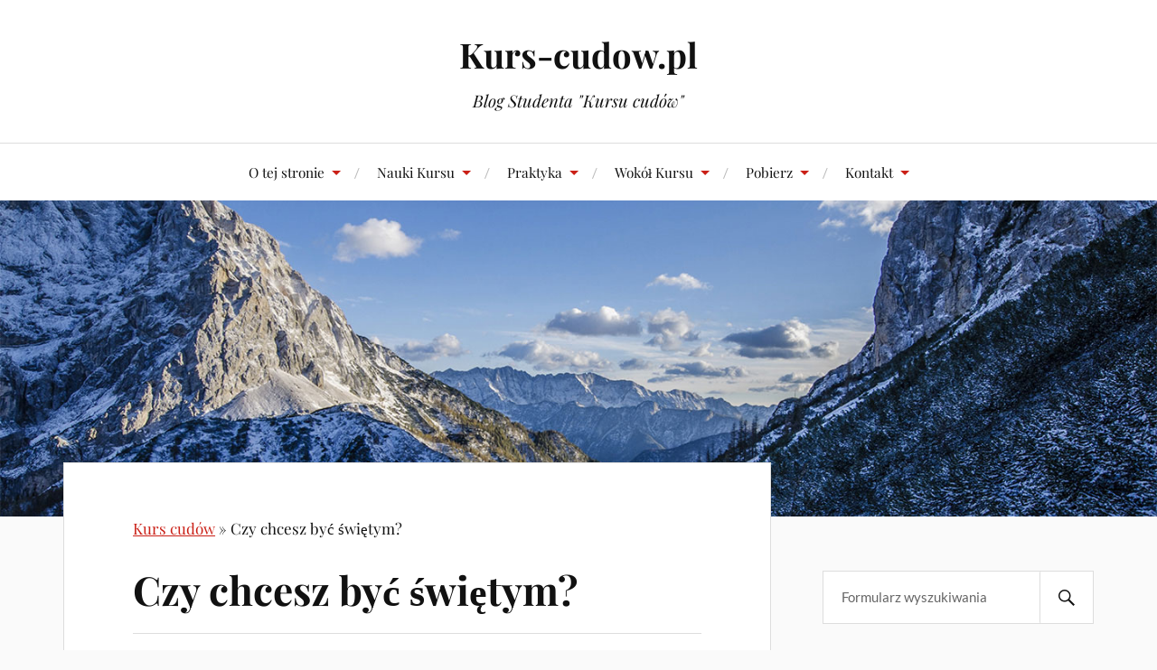

--- FILE ---
content_type: text/html; charset=UTF-8
request_url: https://kurs-cudow.pl/czy-chcesz-byc-swietym
body_size: 18818
content:
<!DOCTYPE html><html class="no-js" lang="pl-PL" prefix="og: https://ogp.me/ns#"><head profile="http://gmpg.org/xfn/11"><meta http-equiv="Content-Type" content="text/html; charset=UTF-8" /><meta name="viewport" content="width=device-width, initial-scale=1.0, maximum-scale=1.0, user-scalable=no" ><style>img:is([sizes="auto" i], [sizes^="auto," i]) { contain-intrinsic-size: 3000px 1500px }</style><title>Czy chcesz być świętym? &ndash; Kurs-cudow.pl</title><meta name="description" content="Czy można rozwinąć w sobie coś wspanialszego od świętości? Jest ona jak zapach kwiatów na łące, jak żywiczne powietrze w lesie. Upajamy się nią my i wszyscy"/><meta name="robots" content="follow, index, max-snippet:-1, max-video-preview:-1, max-image-preview:large"/><link rel="canonical" href="https://kurs-cudow.pl/czy-chcesz-byc-swietym" /><meta property="og:locale" content="pl_PL" /><meta property="og:type" content="article" /><meta property="og:title" content="Czy chcesz być świętym? &ndash; Kurs-cudow.pl" /><meta property="og:description" content="Czy można rozwinąć w sobie coś wspanialszego od świętości? Jest ona jak zapach kwiatów na łące, jak żywiczne powietrze w lesie. Upajamy się nią my i wszyscy" /><meta property="og:url" content="https://kurs-cudow.pl/czy-chcesz-byc-swietym" /><meta property="og:site_name" content="Kurs-cudow.pl" /><meta property="article:publisher" content="https://www.facebook.com/kurscudowPL/" /><meta property="article:tag" content="Bóg" /><meta property="article:tag" content="święta chwila" /><meta property="article:tag" content="świętość" /><meta property="article:section" content="Bóg" /><meta property="og:updated_time" content="2014-01-25T15:49:23+01:00" /><meta property="article:published_time" content="2013-11-17T13:13:01+01:00" /><meta property="article:modified_time" content="2014-01-25T15:49:23+01:00" /><meta name="twitter:card" content="summary_large_image" /><meta name="twitter:title" content="Czy chcesz być świętym? &ndash; Kurs-cudow.pl" /><meta name="twitter:description" content="Czy można rozwinąć w sobie coś wspanialszego od świętości? Jest ona jak zapach kwiatów na łące, jak żywiczne powietrze w lesie. Upajamy się nią my i wszyscy" /><meta name="twitter:label1" content="Napisane przez" /><meta name="twitter:data1" content="Student" /><meta name="twitter:label2" content="Czas czytania" /><meta name="twitter:data2" content="Mniej niż minuta" /> <script type="application/ld+json" class="rank-math-schema">{"@context":"https://schema.org","@graph":[{"@type":["Person","Organization"],"@id":"https://kurs-cudow.pl/#person","name":"Student \"Kursu Cud\u00f3w\"","sameAs":["https://www.facebook.com/kurscudowPL/"]},{"@type":"WebSite","@id":"https://kurs-cudow.pl/#website","url":"https://kurs-cudow.pl","name":"Kurs-cudow.pl","alternateName":"Kurs-cudow.pl","publisher":{"@id":"https://kurs-cudow.pl/#person"},"inLanguage":"pl-PL"},{"@type":"ImageObject","@id":"https://kurs-cudow.pl/files/Afrodyta.jpg","url":"https://kurs-cudow.pl/files/Afrodyta.jpg","width":"200","height":"200","inLanguage":"pl-PL"},{"@type":"BreadcrumbList","@id":"https://kurs-cudow.pl/czy-chcesz-byc-swietym#breadcrumb","itemListElement":[{"@type":"ListItem","position":"1","item":{"@id":"https://kurs-cudow.pl","name":"Kurs cud\u00f3w"}},{"@type":"ListItem","position":"2","item":{"@id":"https://kurs-cudow.pl/czy-chcesz-byc-swietym","name":"Czy chcesz by\u0107 \u015bwi\u0119tym?"}}]},{"@type":"WebPage","@id":"https://kurs-cudow.pl/czy-chcesz-byc-swietym#webpage","url":"https://kurs-cudow.pl/czy-chcesz-byc-swietym","name":"Czy chcesz by\u0107 \u015bwi\u0119tym? &ndash; Kurs-cudow.pl","datePublished":"2013-11-17T13:13:01+01:00","dateModified":"2014-01-25T15:49:23+01:00","isPartOf":{"@id":"https://kurs-cudow.pl/#website"},"primaryImageOfPage":{"@id":"https://kurs-cudow.pl/files/Afrodyta.jpg"},"inLanguage":"pl-PL","breadcrumb":{"@id":"https://kurs-cudow.pl/czy-chcesz-byc-swietym#breadcrumb"}},{"@type":"Person","@id":"https://kurs-cudow.pl/czy-chcesz-byc-swietym#author","name":"Student","image":{"@type":"ImageObject","@id":"https://secure.gravatar.com/avatar/339322d9e33e68e2928f8cefb4dbd7639b9917f71ea61319f32c581331b8dac7?s=96&amp;d=mm&amp;r=g","url":"https://secure.gravatar.com/avatar/339322d9e33e68e2928f8cefb4dbd7639b9917f71ea61319f32c581331b8dac7?s=96&amp;d=mm&amp;r=g","caption":"Student","inLanguage":"pl-PL"},"sameAs":["https://www.kurs-cudow.pl"]},{"@type":"BlogPosting","headline":"Czy chcesz by\u0107 \u015bwi\u0119tym? &ndash; Kurs-cudow.pl","datePublished":"2013-11-17T13:13:01+01:00","dateModified":"2014-01-25T15:49:23+01:00","author":{"@id":"https://kurs-cudow.pl/czy-chcesz-byc-swietym#author","name":"Student"},"publisher":{"@id":"https://kurs-cudow.pl/#person"},"description":"Czy mo\u017cna rozwin\u0105\u0107 w sobie co\u015b wspanialszego od \u015bwi\u0119to\u015bci? Jest ona jak zapach kwiat\u00f3w na \u0142\u0105ce, jak \u017cywiczne powietrze w lesie. Upajamy si\u0119 ni\u0105 my i wszyscy","name":"Czy chcesz by\u0107 \u015bwi\u0119tym? &ndash; Kurs-cudow.pl","@id":"https://kurs-cudow.pl/czy-chcesz-byc-swietym#richSnippet","isPartOf":{"@id":"https://kurs-cudow.pl/czy-chcesz-byc-swietym#webpage"},"image":{"@id":"https://kurs-cudow.pl/files/Afrodyta.jpg"},"inLanguage":"pl-PL","mainEntityOfPage":{"@id":"https://kurs-cudow.pl/czy-chcesz-byc-swietym#webpage"}}]}</script> <link rel='dns-prefetch' href='//static.addtoany.com' /><link rel="alternate" type="application/rss+xml" title="Kurs-cudow.pl &raquo; Kanał z wpisami" href="https://kurs-cudow.pl/feed" /><link rel="alternate" type="application/rss+xml" title="Kurs-cudow.pl &raquo; Kanał z komentarzami" href="https://kurs-cudow.pl/comments/feed" /><link rel="alternate" type="application/rss+xml" title="Kurs-cudow.pl &raquo; Czy chcesz być świętym? Kanał z komentarzami" href="https://kurs-cudow.pl/czy-chcesz-byc-swietym/feed" /><style id="litespeed-ccss">ul{box-sizing:border-box}:root{--wp--preset--font-size--normal:16px;--wp--preset--font-size--huge:42px}.screen-reader-text{clip:rect(1px,1px,1px,1px);word-wrap:normal!important;border:0;-webkit-clip-path:inset(50%);clip-path:inset(50%);height:1px;margin:-1px;overflow:hidden;padding:0;position:absolute;width:1px}body{--wp--preset--color--black:#111;--wp--preset--color--cyan-bluish-gray:#abb8c3;--wp--preset--color--white:#fff;--wp--preset--color--pale-pink:#f78da7;--wp--preset--color--vivid-red:#cf2e2e;--wp--preset--color--luminous-vivid-orange:#ff6900;--wp--preset--color--luminous-vivid-amber:#fcb900;--wp--preset--color--light-green-cyan:#7bdcb5;--wp--preset--color--vivid-green-cyan:#00d084;--wp--preset--color--pale-cyan-blue:#8ed1fc;--wp--preset--color--vivid-cyan-blue:#0693e3;--wp--preset--color--vivid-purple:#9b51e0;--wp--preset--color--accent:#ca2017;--wp--preset--color--dark-gray:#333;--wp--preset--color--medium-gray:#555;--wp--preset--color--light-gray:#777;--wp--preset--gradient--vivid-cyan-blue-to-vivid-purple:linear-gradient(135deg,rgba(6,147,227,1) 0%,#9b51e0 100%);--wp--preset--gradient--light-green-cyan-to-vivid-green-cyan:linear-gradient(135deg,#7adcb4 0%,#00d082 100%);--wp--preset--gradient--luminous-vivid-amber-to-luminous-vivid-orange:linear-gradient(135deg,rgba(252,185,0,1) 0%,rgba(255,105,0,1) 100%);--wp--preset--gradient--luminous-vivid-orange-to-vivid-red:linear-gradient(135deg,rgba(255,105,0,1) 0%,#cf2e2e 100%);--wp--preset--gradient--very-light-gray-to-cyan-bluish-gray:linear-gradient(135deg,#eee 0%,#a9b8c3 100%);--wp--preset--gradient--cool-to-warm-spectrum:linear-gradient(135deg,#4aeadc 0%,#9778d1 20%,#cf2aba 40%,#ee2c82 60%,#fb6962 80%,#fef84c 100%);--wp--preset--gradient--blush-light-purple:linear-gradient(135deg,#ffceec 0%,#9896f0 100%);--wp--preset--gradient--blush-bordeaux:linear-gradient(135deg,#fecda5 0%,#fe2d2d 50%,#6b003e 100%);--wp--preset--gradient--luminous-dusk:linear-gradient(135deg,#ffcb70 0%,#c751c0 50%,#4158d0 100%);--wp--preset--gradient--pale-ocean:linear-gradient(135deg,#fff5cb 0%,#b6e3d4 50%,#33a7b5 100%);--wp--preset--gradient--electric-grass:linear-gradient(135deg,#caf880 0%,#71ce7e 100%);--wp--preset--gradient--midnight:linear-gradient(135deg,#020381 0%,#2874fc 100%);--wp--preset--font-size--small:16px;--wp--preset--font-size--medium:20px;--wp--preset--font-size--large:24px;--wp--preset--font-size--x-large:42px;--wp--preset--font-size--normal:18px;--wp--preset--font-size--larger:27px;--wp--preset--spacing--20:.44rem;--wp--preset--spacing--30:.67rem;--wp--preset--spacing--40:1rem;--wp--preset--spacing--50:1.5rem;--wp--preset--spacing--60:2.25rem;--wp--preset--spacing--70:3.38rem;--wp--preset--spacing--80:5.06rem;--wp--preset--shadow--natural:6px 6px 9px rgba(0,0,0,.2);--wp--preset--shadow--deep:12px 12px 50px rgba(0,0,0,.4);--wp--preset--shadow--sharp:6px 6px 0px rgba(0,0,0,.2);--wp--preset--shadow--outlined:6px 6px 0px -3px rgba(255,255,255,1),6px 6px rgba(0,0,0,1);--wp--preset--shadow--crisp:6px 6px 0px rgba(0,0,0,1)}.genericon{font-size:16px;vertical-align:top;text-align:center;display:inline-block;font-family:Genericons;font-style:normal;font-weight:400;font-variant:normal;line-height:1;text-decoration:inherit;text-transform:none;-moz-osx-font-smoothing:grayscale;-webkit-font-smoothing:antialiased;speak:none}.genericon-search:before{content:"\f400"}.genericon-standard:before{content:"\f100"}html,body{margin:0;padding:0}h1,h3,h4,p,img,li,ul,form,label,button{margin:0;padding:0;border:0;font-size:100%;line-height:inherit;font-family:inherit;text-align:inherit}input[type=search]{-moz-appearance:none;-webkit-appearance:none}input[type=search]::-webkit-search-decoration,input[type=search]::-webkit-search-cancel-button,input[type=search]::-webkit-search-results-button,input[type=search]::-webkit-search-results-decoration{display:none}body{background-color:#fafafa;border:none;color:#111;font-family:'Playfair Display','Georgia',serif;font-size:17px;-webkit-font-smoothing:antialiased}a{color:#ca2017;text-decoration:underline}*{-moz-box-sizing:border-box;-webkit-box-sizing:border-box;box-sizing:border-box;-ms-word-wrap:break-word;word-wrap:break-word}img{height:auto;max-width:100%}::-webkit-input-placeholder{color:#666}:-ms-input-placeholder{color:#666}.group:after,.widget-content:after{clear:both;content:"";display:block}.screen-reader-text{clip:rect(.1rem,.1rem,.1rem,.1rem);height:.1rem;overflow:hidden;position:absolute!important;left:-999999rem;width:.1rem}.skip-link{position:absolute;left:-9999rem;top:2.5rem;z-index:999999999}@media (prefers-reduced-motion:reduce){*{animation-duration:0s!important}}p,ul{line-height:1.5;margin-bottom:1.5em}h1,h3,h4{margin:50px 0 25px;font-family:'Playfair Display',Georgia,serif;line-height:110%;font-weight:700}h1{font-size:2em}h3{font-size:1.5em}h4{font-size:1.25em}ul{margin:.5em 0 .5em 1.5em}li{line-height:170%;margin:.5em 0}figure{margin:0}label{font-size:1rem;font-family:'Lato',Helvetica,sans-serif;font-weight:700}input,textarea{font-family:'Lato',Helvetica,sans-serif}input[type=search],textarea{background-color:#fafafa;border:1px solid #ddd;border-radius:0;color:#111;font-size:.9em;margin:0;padding:20px;width:100%;-moz-appearance:none;-webkit-appearance:none}textarea{height:180px;line-height:140%}button,.button{padding:16px 20px;margin:0;border:none;border-radius:3px;background:#111;font-size:.8rem;line-height:1;font-family:'Lato',Helvetica,sans-serif;font-weight:900;text-transform:uppercase;letter-spacing:1px;color:#fff;-webkit-appearance:none}.section{padding:60px 0;display:block}.small-padding{padding:20px 0}.no-padding{padding:0}.bg-white{background:#fff}.bg-image{background-size:100%;background-size:cover;background-position:center}.section-inner{display:block;width:1140px;max-width:90%;margin:0 auto;z-index:2}.header{padding:35px 0}.header .section-inner{text-align:center}.blog-title{display:block;font-family:'Playfair Display',Georgia,serif;font-size:2.25em;font-weight:700;margin:0;text-align:center;text-rendering:optimizeLegibility}.blog-title a{color:inherit;text-decoration:none}.blog-tagline{font-size:1.1em;font-style:italic;font-weight:400;line-height:120%;margin:15px 0 0;text-align:center}.header-image{max-height:350px}.header-image img{display:block;margin:0 auto;max-height:100%;width:auto;visibility:hidden}.toggles,.mobile-search,.mobile-menu{display:none}.navigation{border-top:1px solid #ddd}.main-menu,.main-menu ul,.main-menu li{list-style:none;margin:0}.main-menu{text-align:center;font-size:.9em}.main-menu li{display:inline-block;position:relative}.main-menu>li{margin:0 20px}.main-menu>li+li:before{color:#bbb;content:"/";display:block;font-family:'Lato',sans-serif;font-size:15px;font-weight:400;position:absolute;left:-25px;top:50%;transform:translateY(-50%)}.main-menu a{color:inherit;display:inline-block;position:relative;padding:24px 0;text-decoration:none}.main-menu>li>a{display:block;line-height:1}.main-menu ul{position:absolute;z-index:10000;display:block;left:-9999px;top:calc(100% + 5px);opacity:0;z-index:999}.main-menu>li>ul:before{border:8px solid transparent;border-bottom-color:#222;content:"";display:block;margin-left:-8px;position:absolute;left:50%;top:-16px}.main-menu ul li{width:240px;background:#222;text-align:center}.main-menu ul a{display:block;padding:20px;line-height:130%;border-bottom:1px solid rgba(255,255,255,.1);color:#fff;font-style:italic}.main-menu ul>li:last-child>a{border-bottom-width:0}.main-menu ul ul{padding-top:0;top:10px}.main-menu ul ul li{background:#333}.content{float:left;margin-top:-120px;width:68.7%}.post{border:1px solid #ddd;background-color:#fff;display:block;position:relative}.post-inner{width:629px;max-width:85%;padding:60px 0;margin:0 auto}.post-title{color:#111;font-family:'Playfair Display',Georgia,serif;font-size:2.6em;line-height:130%;margin:0;font-weight:700}.post-title a{color:inherit;text-decoration:none}.post-title~.post-meta{margin-top:20px;border-top:1px solid #ddd;padding-top:20px}.post-meta p{color:#666;display:inline-block;font-family:'Lato',Helvetica,sans-serif;font-size:.75em;font-weight:900;letter-spacing:1px;line-height:200%;margin:0;text-transform:uppercase}.post-meta p+p:before{content:"/";margin:0 15px 0 11px;color:#ccc}.post-meta a{border-bottom:1px solid #ddd;padding-bottom:1px;text-decoration:none}.comment-respond form label{display:block;margin-bottom:8px;font-family:'Lato',Helvetica,sans-serif;font-size:.8rem;font-weight:900;text-transform:uppercase;letter-spacing:1px;color:#111}.comment-respond p.comment-notes{display:none}.comment-respond p{margin-bottom:25px}.comment-respond p:last-of-type{margin-bottom:0}.sidebar{float:right;width:26.3%}.widget-title{border-bottom:2px solid #ca2017;display:inline-block;font-family:inherit;font-size:.78em;font-weight:900;letter-spacing:1px;margin:0 0 20px;padding-bottom:3px;text-transform:uppercase}.widget-content{font-family:'Lato',Helvetica,sans-serif;font-size:.95em}.widget-content>*:first-child{margin-top:0}.widget-content>*:last-child{margin-bottom:0}.widget-content ul,.widget-content li{list-style:none;margin:0}.widget-content li{border-bottom:1px solid #ddd;line-height:140%;padding:12px 0}.widget-content>ul>li:first-child{padding-top:0}.lovecraft-widget-list a{display:block;min-height:55px;position:relative;text-decoration:none}.lovecraft-widget-list .post-icon{background-color:#fff;border:1px solid #eee;border-radius:99px;display:block;height:55px;padding:2px;position:absolute;left:0;top:0;width:55px}.lovecraft-widget-list .post-icon .genericon{margin-top:-8px;margin-left:-8px;position:absolute;left:50%;top:50%}.lovecraft-widget-list .inner{padding-left:65px}.lovecraft-widget-list .title{font-family:'Playfair Display',Georgia,serif;line-height:140%;margin:0;font-weight:700;color:#111}.lovecraft-widget-list .meta{color:#888;font-size:.75em;font-weight:700;letter-spacing:1px;margin:3px 0 0;text-transform:uppercase}@media (min-height:800px){.header-image{max-height:400px}}@media (max-width:1000px){.content{width:100%;float:none}.sidebar{display:none;margin:60px 0 0;width:100%}.navigation>.section-inner{max-width:100%}.toggles{display:block;background:#fff;border-top:1px solid #eee;padding:0 5%}.toggle{-moz-appearance:none;-webkit-appearance:none;background-color:transparent;border-radius:0;box-shadow:none;color:inherit;display:block;height:55px;padding:0;position:relative;width:30px}.nav-toggle{float:left}.nav-toggle .bar{width:30px;height:3px;background:#111;position:absolute;left:50%;margin-left:-15px;top:50%}.nav-toggle .bar:nth-child(1){margin-top:-10px}.nav-toggle .bar:nth-child(2){margin-top:-2px}.nav-toggle .bar:nth-child(3){margin-top:6px}.search-toggle{float:right}.search-toggle .genericon{width:100%;font-size:32px;text-align:center;position:absolute;top:50%;margin-top:-16px}.main-menu{display:none}.mobile-menu,.mobile-menu ul,.mobile-menu li{list-style:none;margin:0}.mobile-menu li{border-top:1px solid #eee;line-height:1.25}.mobile-menu>li:first-child{border-top:none}.mobile-menu a{display:block;padding:20px 5%;font-size:.9em;color:#111;text-decoration:none}.mobile-menu ul a{padding-left:10%}.mobile-menu ul ul a{padding-left:15%}.mobile-search{position:relative}.mobile-search form{display:block;max-width:90%;padding:40px 0;margin:0 auto;position:relative}.mobile-search .search-field{display:block;width:100%;padding:20px 84px 20px 20px;margin:0;background:#fff;border:1px solid #eee;border-radius:0;font-family:'Lato',Helvetica,sans-serif;font-size:.9rem}.mobile-search .search-button{color:inherit;display:block;width:59px;height:59px;margin:0;padding:0;background:0 0;border:none;border-left:1px solid #eee;position:absolute;top:50%;right:0;margin-top:-30px}.mobile-search .search-button .genericon{display:block;font-size:32px;text-align:center}}@media (max-width:600px){.section{padding:40px 0}.small-padding{padding:20px 0}.header-wrapper{position:relative}.header{padding:10px 0 13px}.header .section-inner{align-items:center;display:flex;justify-content:center;max-width:100%}.blog-title{font-size:1.5em;padding:0 24px;margin:0 10%;max-width:65%}.blog-tagline{display:none}.navigation{border-top:none}.toggles{background:0 0;border:none}.toggle{height:54px;width:24px;position:absolute;top:50%;margin-top:-27px}.nav-toggle{left:5%}.search-toggle{right:5%}.nav-toggle .bar{width:24px;margin-left:-12px}.nav-toggle .bar:nth-child(1){margin-top:-9px}.nav-toggle .bar:nth-child(3){margin-top:5px}.search-toggle .genericon{font-size:30px;margin-top:-15px}.mobile-menu>li:first-child{border-top:1px solid #eee}.mobile-search{border-top:1px solid #eee}.mobile-search form{padding:5% 0}.content{margin-top:-80px}.post-inner{max-width:100%;padding:7.5%}.post-title{font-size:2.25em;line-height:125%}.post-meta{padding-top:12px;margin-top:12px}.post-meta p:nth-child(3){display:none}}@media (max-width:500px){h1,h3,h4{margin:40px 0 20px}h1{font-size:1.5em}h3{font-size:1.3em}h4{font-size:1.2em}input[type=search],textarea{padding:16px}.sidebar{margin:40px 0 0;padding:0 5% 40px}.wrapper{padding:0}.wrapper .section-inner{max-width:100%}.content{margin-top:0}.post{border:none}.post-inner{padding:7.5% 5%}.post-title{font-size:1.75em}.post-meta{margin-top:10px;padding-top:7px}.post-meta p{font-size:.7em}.post-meta span{display:none}.post-meta p+p:before{margin:0 10px 0 6px}.single .wrapper{padding-bottom:0}.comment-respond p{margin-bottom:15px}}@media (max-width:440px){.post-title{font-size:1.5em}.post-meta{margin-top:8px;padding-top:5px}}</style><link rel="preload" data-asynced="1" data-optimized="2" as="style" onload="this.onload=null;this.rel='stylesheet'" href="https://kurs-cudow.pl/wp-content/litespeed/css/17755cacc322ed977b1d3c1cdfe656fa.css?ver=39fdc" /><script src="[data-uri]" defer></script> <style id='classic-theme-styles-inline-css' type='text/css'>/*! This file is auto-generated */
.wp-block-button__link{color:#fff;background-color:#32373c;border-radius:9999px;box-shadow:none;text-decoration:none;padding:calc(.667em + 2px) calc(1.333em + 2px);font-size:1.125em}.wp-block-file__button{background:#32373c;color:#fff;text-decoration:none}</style><style id='global-styles-inline-css' type='text/css'>:root{--wp--preset--aspect-ratio--square: 1;--wp--preset--aspect-ratio--4-3: 4/3;--wp--preset--aspect-ratio--3-4: 3/4;--wp--preset--aspect-ratio--3-2: 3/2;--wp--preset--aspect-ratio--2-3: 2/3;--wp--preset--aspect-ratio--16-9: 16/9;--wp--preset--aspect-ratio--9-16: 9/16;--wp--preset--color--black: #111;--wp--preset--color--cyan-bluish-gray: #abb8c3;--wp--preset--color--white: #fff;--wp--preset--color--pale-pink: #f78da7;--wp--preset--color--vivid-red: #cf2e2e;--wp--preset--color--luminous-vivid-orange: #ff6900;--wp--preset--color--luminous-vivid-amber: #fcb900;--wp--preset--color--light-green-cyan: #7bdcb5;--wp--preset--color--vivid-green-cyan: #00d084;--wp--preset--color--pale-cyan-blue: #8ed1fc;--wp--preset--color--vivid-cyan-blue: #0693e3;--wp--preset--color--vivid-purple: #9b51e0;--wp--preset--color--accent: #CA2017;--wp--preset--color--dark-gray: #333;--wp--preset--color--medium-gray: #555;--wp--preset--color--light-gray: #777;--wp--preset--gradient--vivid-cyan-blue-to-vivid-purple: linear-gradient(135deg,rgba(6,147,227,1) 0%,rgb(155,81,224) 100%);--wp--preset--gradient--light-green-cyan-to-vivid-green-cyan: linear-gradient(135deg,rgb(122,220,180) 0%,rgb(0,208,130) 100%);--wp--preset--gradient--luminous-vivid-amber-to-luminous-vivid-orange: linear-gradient(135deg,rgba(252,185,0,1) 0%,rgba(255,105,0,1) 100%);--wp--preset--gradient--luminous-vivid-orange-to-vivid-red: linear-gradient(135deg,rgba(255,105,0,1) 0%,rgb(207,46,46) 100%);--wp--preset--gradient--very-light-gray-to-cyan-bluish-gray: linear-gradient(135deg,rgb(238,238,238) 0%,rgb(169,184,195) 100%);--wp--preset--gradient--cool-to-warm-spectrum: linear-gradient(135deg,rgb(74,234,220) 0%,rgb(151,120,209) 20%,rgb(207,42,186) 40%,rgb(238,44,130) 60%,rgb(251,105,98) 80%,rgb(254,248,76) 100%);--wp--preset--gradient--blush-light-purple: linear-gradient(135deg,rgb(255,206,236) 0%,rgb(152,150,240) 100%);--wp--preset--gradient--blush-bordeaux: linear-gradient(135deg,rgb(254,205,165) 0%,rgb(254,45,45) 50%,rgb(107,0,62) 100%);--wp--preset--gradient--luminous-dusk: linear-gradient(135deg,rgb(255,203,112) 0%,rgb(199,81,192) 50%,rgb(65,88,208) 100%);--wp--preset--gradient--pale-ocean: linear-gradient(135deg,rgb(255,245,203) 0%,rgb(182,227,212) 50%,rgb(51,167,181) 100%);--wp--preset--gradient--electric-grass: linear-gradient(135deg,rgb(202,248,128) 0%,rgb(113,206,126) 100%);--wp--preset--gradient--midnight: linear-gradient(135deg,rgb(2,3,129) 0%,rgb(40,116,252) 100%);--wp--preset--font-size--small: 16px;--wp--preset--font-size--medium: 20px;--wp--preset--font-size--large: 24px;--wp--preset--font-size--x-large: 42px;--wp--preset--font-size--normal: 18px;--wp--preset--font-size--larger: 27px;--wp--preset--spacing--20: 0.44rem;--wp--preset--spacing--30: 0.67rem;--wp--preset--spacing--40: 1rem;--wp--preset--spacing--50: 1.5rem;--wp--preset--spacing--60: 2.25rem;--wp--preset--spacing--70: 3.38rem;--wp--preset--spacing--80: 5.06rem;--wp--preset--shadow--natural: 6px 6px 9px rgba(0, 0, 0, 0.2);--wp--preset--shadow--deep: 12px 12px 50px rgba(0, 0, 0, 0.4);--wp--preset--shadow--sharp: 6px 6px 0px rgba(0, 0, 0, 0.2);--wp--preset--shadow--outlined: 6px 6px 0px -3px rgba(255, 255, 255, 1), 6px 6px rgba(0, 0, 0, 1);--wp--preset--shadow--crisp: 6px 6px 0px rgba(0, 0, 0, 1);}:where(.is-layout-flex){gap: 0.5em;}:where(.is-layout-grid){gap: 0.5em;}body .is-layout-flex{display: flex;}.is-layout-flex{flex-wrap: wrap;align-items: center;}.is-layout-flex > :is(*, div){margin: 0;}body .is-layout-grid{display: grid;}.is-layout-grid > :is(*, div){margin: 0;}:where(.wp-block-columns.is-layout-flex){gap: 2em;}:where(.wp-block-columns.is-layout-grid){gap: 2em;}:where(.wp-block-post-template.is-layout-flex){gap: 1.25em;}:where(.wp-block-post-template.is-layout-grid){gap: 1.25em;}.has-black-color{color: var(--wp--preset--color--black) !important;}.has-cyan-bluish-gray-color{color: var(--wp--preset--color--cyan-bluish-gray) !important;}.has-white-color{color: var(--wp--preset--color--white) !important;}.has-pale-pink-color{color: var(--wp--preset--color--pale-pink) !important;}.has-vivid-red-color{color: var(--wp--preset--color--vivid-red) !important;}.has-luminous-vivid-orange-color{color: var(--wp--preset--color--luminous-vivid-orange) !important;}.has-luminous-vivid-amber-color{color: var(--wp--preset--color--luminous-vivid-amber) !important;}.has-light-green-cyan-color{color: var(--wp--preset--color--light-green-cyan) !important;}.has-vivid-green-cyan-color{color: var(--wp--preset--color--vivid-green-cyan) !important;}.has-pale-cyan-blue-color{color: var(--wp--preset--color--pale-cyan-blue) !important;}.has-vivid-cyan-blue-color{color: var(--wp--preset--color--vivid-cyan-blue) !important;}.has-vivid-purple-color{color: var(--wp--preset--color--vivid-purple) !important;}.has-black-background-color{background-color: var(--wp--preset--color--black) !important;}.has-cyan-bluish-gray-background-color{background-color: var(--wp--preset--color--cyan-bluish-gray) !important;}.has-white-background-color{background-color: var(--wp--preset--color--white) !important;}.has-pale-pink-background-color{background-color: var(--wp--preset--color--pale-pink) !important;}.has-vivid-red-background-color{background-color: var(--wp--preset--color--vivid-red) !important;}.has-luminous-vivid-orange-background-color{background-color: var(--wp--preset--color--luminous-vivid-orange) !important;}.has-luminous-vivid-amber-background-color{background-color: var(--wp--preset--color--luminous-vivid-amber) !important;}.has-light-green-cyan-background-color{background-color: var(--wp--preset--color--light-green-cyan) !important;}.has-vivid-green-cyan-background-color{background-color: var(--wp--preset--color--vivid-green-cyan) !important;}.has-pale-cyan-blue-background-color{background-color: var(--wp--preset--color--pale-cyan-blue) !important;}.has-vivid-cyan-blue-background-color{background-color: var(--wp--preset--color--vivid-cyan-blue) !important;}.has-vivid-purple-background-color{background-color: var(--wp--preset--color--vivid-purple) !important;}.has-black-border-color{border-color: var(--wp--preset--color--black) !important;}.has-cyan-bluish-gray-border-color{border-color: var(--wp--preset--color--cyan-bluish-gray) !important;}.has-white-border-color{border-color: var(--wp--preset--color--white) !important;}.has-pale-pink-border-color{border-color: var(--wp--preset--color--pale-pink) !important;}.has-vivid-red-border-color{border-color: var(--wp--preset--color--vivid-red) !important;}.has-luminous-vivid-orange-border-color{border-color: var(--wp--preset--color--luminous-vivid-orange) !important;}.has-luminous-vivid-amber-border-color{border-color: var(--wp--preset--color--luminous-vivid-amber) !important;}.has-light-green-cyan-border-color{border-color: var(--wp--preset--color--light-green-cyan) !important;}.has-vivid-green-cyan-border-color{border-color: var(--wp--preset--color--vivid-green-cyan) !important;}.has-pale-cyan-blue-border-color{border-color: var(--wp--preset--color--pale-cyan-blue) !important;}.has-vivid-cyan-blue-border-color{border-color: var(--wp--preset--color--vivid-cyan-blue) !important;}.has-vivid-purple-border-color{border-color: var(--wp--preset--color--vivid-purple) !important;}.has-vivid-cyan-blue-to-vivid-purple-gradient-background{background: var(--wp--preset--gradient--vivid-cyan-blue-to-vivid-purple) !important;}.has-light-green-cyan-to-vivid-green-cyan-gradient-background{background: var(--wp--preset--gradient--light-green-cyan-to-vivid-green-cyan) !important;}.has-luminous-vivid-amber-to-luminous-vivid-orange-gradient-background{background: var(--wp--preset--gradient--luminous-vivid-amber-to-luminous-vivid-orange) !important;}.has-luminous-vivid-orange-to-vivid-red-gradient-background{background: var(--wp--preset--gradient--luminous-vivid-orange-to-vivid-red) !important;}.has-very-light-gray-to-cyan-bluish-gray-gradient-background{background: var(--wp--preset--gradient--very-light-gray-to-cyan-bluish-gray) !important;}.has-cool-to-warm-spectrum-gradient-background{background: var(--wp--preset--gradient--cool-to-warm-spectrum) !important;}.has-blush-light-purple-gradient-background{background: var(--wp--preset--gradient--blush-light-purple) !important;}.has-blush-bordeaux-gradient-background{background: var(--wp--preset--gradient--blush-bordeaux) !important;}.has-luminous-dusk-gradient-background{background: var(--wp--preset--gradient--luminous-dusk) !important;}.has-pale-ocean-gradient-background{background: var(--wp--preset--gradient--pale-ocean) !important;}.has-electric-grass-gradient-background{background: var(--wp--preset--gradient--electric-grass) !important;}.has-midnight-gradient-background{background: var(--wp--preset--gradient--midnight) !important;}.has-small-font-size{font-size: var(--wp--preset--font-size--small) !important;}.has-medium-font-size{font-size: var(--wp--preset--font-size--medium) !important;}.has-large-font-size{font-size: var(--wp--preset--font-size--large) !important;}.has-x-large-font-size{font-size: var(--wp--preset--font-size--x-large) !important;}
:where(.wp-block-post-template.is-layout-flex){gap: 1.25em;}:where(.wp-block-post-template.is-layout-grid){gap: 1.25em;}
:where(.wp-block-columns.is-layout-flex){gap: 2em;}:where(.wp-block-columns.is-layout-grid){gap: 2em;}
:root :where(.wp-block-pullquote){font-size: 1.5em;line-height: 1.6;}</style> <script type="text/javascript" src="https://kurs-cudow.pl/wp-includes/js/jquery/jquery.min.js?ver=3.7.1" id="jquery-core-js"></script> <link rel="https://api.w.org/" href="https://kurs-cudow.pl/wp-json/" /><link rel="alternate" title="JSON" type="application/json" href="https://kurs-cudow.pl/wp-json/wp/v2/posts/1174" /><link rel="EditURI" type="application/rsd+xml" title="RSD" href="https://kurs-cudow.pl/xmlrpc.php?rsd" /><meta name="generator" content="WordPress 6.8.3" /><link rel='shortlink' href='https://kurs-cudow.pl/?p=1174' /><link rel="alternate" title="oEmbed (JSON)" type="application/json+oembed" href="https://kurs-cudow.pl/wp-json/oembed/1.0/embed?url=https%3A%2F%2Fkurs-cudow.pl%2Fczy-chcesz-byc-swietym" /><link rel="alternate" title="oEmbed (XML)" type="text/xml+oembed" href="https://kurs-cudow.pl/wp-json/oembed/1.0/embed?url=https%3A%2F%2Fkurs-cudow.pl%2Fczy-chcesz-byc-swietym&#038;format=xml" /> <script type="text/javascript" id="google_gtagjs" src="https://www.googletagmanager.com/gtag/js?id=G-ZEL95GXRQJ" defer data-deferred="1"></script> <script type="text/javascript" id="google_gtagjs-inline" src="[data-uri]" defer></script> </head><body data-rsssl=1 class="wp-singular post-template-default single single-post postid-1174 single-format-standard wp-theme-lovecraft wp-child-theme-lovecraft-child">
<a class="skip-link button" href="#site-content">Przejdź do treści</a><header class="header-wrapper"><div class="header section bg-white small-padding"><div class="section-inner group"><div class="blog-title">
<a href="https://kurs-cudow.pl" rel="home">Kurs-cudow.pl</a></div><h4 class="blog-tagline">Blog Studenta &quot;Kursu cudów&quot;</h4></div></div><div class="toggles group"><button type="button" class="nav-toggle toggle"><div class="bar"></div><div class="bar"></div><div class="bar"></div>
<span class="screen-reader-text">Przełącz menu mobilne</span>
</button><button type="button" class="search-toggle toggle"><div class="genericon genericon-search"></div>
<span class="screen-reader-text">Przełącz pole wyszukiwania</span>
</button></div></header><div class="navigation bg-white no-padding"><div class="section-inner group"><ul class="mobile-menu"><li id="menu-item-2515" class="menu-item menu-item-type-post_type menu-item-object-page menu-item-has-children menu-item-2515"><a href="https://kurs-cudow.pl/o-tej-stronie">O tej stronie</a><ul class="sub-menu"><li id="menu-item-2516" class="menu-item menu-item-type-post_type menu-item-object-page menu-item-2516"><a href="https://kurs-cudow.pl/o-tej-stronie/cel-strony">Cel strony</a></li><li id="menu-item-2517" class="menu-item menu-item-type-post_type menu-item-object-page menu-item-2517"><a href="https://kurs-cudow.pl/o-tej-stronie/oznaczenia-tresci">Oznaczenia treści</a></li><li id="menu-item-2518" class="menu-item menu-item-type-post_type menu-item-object-page menu-item-2518"><a href="https://kurs-cudow.pl/o-tej-stronie/zrodla-cytatow">Źródła cytatów</a></li><li id="menu-item-2519" class="menu-item menu-item-type-post_type menu-item-object-page menu-item-2519"><a href="https://kurs-cudow.pl/o-tej-stronie/organizacja-strony">Organizacja strony</a></li></ul></li><li id="menu-item-2520" class="menu-item menu-item-type-post_type menu-item-object-page menu-item-has-children menu-item-2520"><a href="https://kurs-cudow.pl/nauki-kursu">Nauki Kursu</a><ul class="sub-menu"><li id="menu-item-2521" class="menu-item menu-item-type-post_type menu-item-object-page menu-item-has-children menu-item-2521"><a href="https://kurs-cudow.pl/nauki-kursu/wyjasnienie-terminow">Wyjaśnienie terminów</a><ul class="sub-menu"><li id="menu-item-2522" class="menu-item menu-item-type-post_type menu-item-object-page menu-item-2522"><a href="https://kurs-cudow.pl/nauki-kursu/wyjasnienie-terminow/umysl-%e2%80%93-duch">UMYSŁ – DUCH</a></li><li id="menu-item-2523" class="menu-item menu-item-type-post_type menu-item-object-page menu-item-2523"><a href="https://kurs-cudow.pl/nauki-kursu/wyjasnienie-terminow/ego-cud">EGO – CUD</a></li><li id="menu-item-2524" class="menu-item menu-item-type-post_type menu-item-object-page menu-item-2524"><a href="https://kurs-cudow.pl/nauki-kursu/wyjasnienie-terminow/wybaczanie-twarz-chrystusa">WYBACZANIE – TWARZ CHRYSTUSA</a></li><li id="menu-item-2525" class="menu-item menu-item-type-post_type menu-item-object-page menu-item-2525"><a href="https://kurs-cudow.pl/nauki-kursu/wyjasnienie-terminow/prawdziwa-percepcja-%e2%80%93-wiedza">PRAWDZIWA PERCEPCJA – WIEDZA</a></li><li id="menu-item-2526" class="menu-item menu-item-type-post_type menu-item-object-page menu-item-2526"><a href="https://kurs-cudow.pl/nauki-kursu/wyjasnienie-terminow/jezus-%e2%80%93-chrystus">JEZUS – CHRYSTUS</a></li><li id="menu-item-2527" class="menu-item menu-item-type-post_type menu-item-object-page menu-item-2527"><a href="https://kurs-cudow.pl/nauki-kursu/wyjasnienie-terminow/duch-swiety">DUCH ŚWIĘTY</a></li><li id="menu-item-2528" class="menu-item menu-item-type-post_type menu-item-object-page menu-item-2528"><a href="https://kurs-cudow.pl/nauki-kursu/wyjasnienie-terminow/epilog">EPILOG</a></li></ul></li><li id="menu-item-2529" class="menu-item menu-item-type-post_type menu-item-object-page menu-item-has-children menu-item-2529"><a href="https://kurs-cudow.pl/nauki-kursu/o-czym-mowi-kurs">O czym mówi Kurs</a><ul class="sub-menu"><li id="menu-item-2530" class="menu-item menu-item-type-post_type menu-item-object-page menu-item-2530"><a href="https://kurs-cudow.pl/nauki-kursu/o-czym-mowi-kurs/1-co-to-jest-przebaczenie">1. Co to jest przebaczenie?</a></li><li id="menu-item-2531" class="menu-item menu-item-type-post_type menu-item-object-page menu-item-2531"><a href="https://kurs-cudow.pl/nauki-kursu/o-czym-mowi-kurs/2-co-to-jest-zbawienie">2. Co to jest zbawienie?</a></li><li id="menu-item-2532" class="menu-item menu-item-type-post_type menu-item-object-page menu-item-2532"><a href="https://kurs-cudow.pl/nauki-kursu/o-czym-mowi-kurs/3-czym-jest-ten-swiat">3. Czym jest ten świat?</a></li><li id="menu-item-2533" class="menu-item menu-item-type-post_type menu-item-object-page menu-item-2533"><a href="https://kurs-cudow.pl/nauki-kursu/o-czym-mowi-kurs/4-co-to-jest-grzech">4. Co to jest grzech?</a></li><li id="menu-item-2534" class="menu-item menu-item-type-post_type menu-item-object-page menu-item-2534"><a href="https://kurs-cudow.pl/nauki-kursu/o-czym-mowi-kurs/5-czym-jest-cialo">5. Czym jest ciało?</a></li><li id="menu-item-2535" class="menu-item menu-item-type-post_type menu-item-object-page menu-item-2535"><a href="https://kurs-cudow.pl/nauki-kursu/o-czym-mowi-kurs/6-kim-jest-chrystus">6. Kim jest Chrystus?</a></li><li id="menu-item-2536" class="menu-item menu-item-type-post_type menu-item-object-page menu-item-2536"><a href="https://kurs-cudow.pl/nauki-kursu/o-czym-mowi-kurs/7-kim-jest-duch-swiety">7. Kim  jest Duch Święty?</a></li><li id="menu-item-3168" class="menu-item menu-item-type-post_type menu-item-object-page menu-item-3168"><a href="https://kurs-cudow.pl/nauki-kursu/o-czym-mowi-kurs/8-czym-jest-rzeczywisty-swiat">8. Czym jest Rzeczywisty Świat?</a></li><li id="menu-item-3169" class="menu-item menu-item-type-post_type menu-item-object-page menu-item-3169"><a href="https://kurs-cudow.pl/nauki-kursu/o-czym-mowi-kurs/9-co-to-jest-powtorne-przyjscie">9. Co to jest Powtórne Przyjście?</a></li><li id="menu-item-3170" class="menu-item menu-item-type-post_type menu-item-object-page menu-item-3170"><a href="https://kurs-cudow.pl/nauki-kursu/o-czym-mowi-kurs/10-co-to-jest-sad-ostateczny">10. Co to jest Sąd Ostateczny?</a></li><li id="menu-item-3171" class="menu-item menu-item-type-post_type menu-item-object-page menu-item-3171"><a href="https://kurs-cudow.pl/nauki-kursu/o-czym-mowi-kurs/11-czym-jest-stworzenie">11. Czym jest Stworzenie?</a></li><li id="menu-item-3172" class="menu-item menu-item-type-post_type menu-item-object-page menu-item-3172"><a href="https://kurs-cudow.pl/nauki-kursu/o-czym-mowi-kurs/12-co-to-jest-ego">12. Co to jest ego?</a></li><li id="menu-item-3173" class="menu-item menu-item-type-post_type menu-item-object-page menu-item-3173"><a href="https://kurs-cudow.pl/nauki-kursu/o-czym-mowi-kurs/13-co-to-jest-cud">13. Co to jest cud?</a></li><li id="menu-item-3174" class="menu-item menu-item-type-post_type menu-item-object-page menu-item-3174"><a href="https://kurs-cudow.pl/nauki-kursu/o-czym-mowi-kurs/14-kim-jestem">14. Kim jestem?</a></li></ul></li><li id="menu-item-2537" class="menu-item menu-item-type-post_type menu-item-object-page menu-item-2537"><a href="https://kurs-cudow.pl/nauki-kursu/rozszerzenie-zasad-kursu">Rozszerzenie zasad Kursu</a></li><li id="menu-item-2538" class="menu-item menu-item-type-post_type menu-item-object-page menu-item-2538"><a href="https://kurs-cudow.pl/nauki-kursu/kurs-wg-wapnicka">Kurs wg Wapnicka</a></li><li id="menu-item-2539" class="menu-item menu-item-type-post_type menu-item-object-page menu-item-2539"><a href="https://kurs-cudow.pl/nauki-kursu/wapnick-odpowiada">Wapnick odpowiada</a></li></ul></li><li id="menu-item-2540" class="menu-item menu-item-type-post_type menu-item-object-page menu-item-has-children menu-item-2540"><a href="https://kurs-cudow.pl/praktyka">Praktyka</a><ul class="sub-menu"><li id="menu-item-2541" class="menu-item menu-item-type-post_type menu-item-object-page menu-item-2541"><a href="https://kurs-cudow.pl/praktyka/cwiczenie-umyslu">Ćwiczenie umysłu</a></li><li id="menu-item-2542" class="menu-item menu-item-type-post_type menu-item-object-page menu-item-2542"><a href="https://kurs-cudow.pl/praktyka/modlitwa">Modlitwa</a></li><li id="menu-item-2543" class="menu-item menu-item-type-post_type menu-item-object-page menu-item-2543"><a href="https://kurs-cudow.pl/praktyka/swieta-chwila">Święta chwila</a></li><li id="menu-item-2544" class="menu-item menu-item-type-post_type menu-item-object-page menu-item-2544"><a href="https://kurs-cudow.pl/praktyka/rozpoznanie-ducha">Rozpoznanie ducha</a></li><li id="menu-item-2545" class="menu-item menu-item-type-post_type menu-item-object-page menu-item-2545"><a href="https://kurs-cudow.pl/praktyka/uczenie-sie">Uczenie się</a></li></ul></li><li id="menu-item-2546" class="menu-item menu-item-type-post_type menu-item-object-page menu-item-has-children menu-item-2546"><a href="https://kurs-cudow.pl/wokol-kursu">Wokół Kursu</a><ul class="sub-menu"><li id="menu-item-2547" class="menu-item menu-item-type-post_type menu-item-object-page menu-item-2547"><a href="https://kurs-cudow.pl/wokol-kursu/autor-kursu">Autor Kursu</a></li><li id="menu-item-2548" class="menu-item menu-item-type-post_type menu-item-object-page menu-item-2548"><a href="https://kurs-cudow.pl/wokol-kursu/czym-jest-kurs">Czym jest Kurs</a></li><li id="menu-item-2549" class="menu-item menu-item-type-post_type menu-item-object-page menu-item-2549"><a href="https://kurs-cudow.pl/wokol-kursu/jak-powstal-kurs">Jak powstał Kurs</a></li><li id="menu-item-2550" class="menu-item menu-item-type-post_type menu-item-object-page menu-item-2550"><a href="https://kurs-cudow.pl/wokol-kursu/jambiczny-styl-kursu">Jambiczny styl Kursu</a></li><li id="menu-item-2551" class="menu-item menu-item-type-post_type menu-item-object-page menu-item-2551"><a href="https://kurs-cudow.pl/wokol-kursu/linki">Linki</a></li><li id="menu-item-2552" class="menu-item menu-item-type-post_type menu-item-object-page menu-item-2552"><a href="https://kurs-cudow.pl/wokol-kursu/nauczyciele-z-przyszlosci">Nauczyciele z przyszłości</a></li><li id="menu-item-2553" class="menu-item menu-item-type-post_type menu-item-object-page menu-item-2553"><a href="https://kurs-cudow.pl/wokol-kursu/oficjalne-przeklady-kursu">Oficjalne przekłady Kursu</a></li><li id="menu-item-2554" class="menu-item menu-item-type-post_type menu-item-object-page menu-item-2554"><a href="https://kurs-cudow.pl/wokol-kursu/wapnick-i-urtekst">Wapnick i urtekst</a></li><li id="menu-item-2555" class="menu-item menu-item-type-post_type menu-item-object-page menu-item-2555"><a href="https://kurs-cudow.pl/wokol-kursu/wapnick-z-ksiedzem">Wapnick z księdzem</a></li><li id="menu-item-2556" class="menu-item menu-item-type-post_type menu-item-object-page menu-item-2556"><a href="https://kurs-cudow.pl/wokol-kursu/organizacje-powstajace-pod-wplywem-kursu">Organizacje powstające pod wpływem Kursu</a></li><li id="menu-item-2557" class="menu-item menu-item-type-post_type menu-item-object-page menu-item-2557"><a href="https://kurs-cudow.pl/wokol-kursu/poczatek-dziela">Początek dzieła</a></li><li id="menu-item-2558" class="menu-item menu-item-type-post_type menu-item-object-page menu-item-2558"><a href="https://kurs-cudow.pl/wokol-kursu/pelna-historia-kursu-cudow">Pełna historia Kursu cudów</a></li></ul></li><li id="menu-item-2559" class="menu-item menu-item-type-post_type menu-item-object-page menu-item-has-children menu-item-2559"><a href="https://kurs-cudow.pl/pobierz">Pobierz</a><ul class="sub-menu"><li id="menu-item-2560" class="menu-item menu-item-type-post_type menu-item-object-page menu-item-2560"><a href="https://kurs-cudow.pl/pobierz/teksty" title="Kurs cudów PDF">Teksty</a></li><li id="menu-item-2561" class="menu-item menu-item-type-post_type menu-item-object-page menu-item-2561"><a href="https://kurs-cudow.pl/pobierz/piosenki">Piosenki</a></li><li id="menu-item-2562" class="menu-item menu-item-type-post_type menu-item-object-page menu-item-2562"><a href="https://kurs-cudow.pl/pobierz/broszury">Broszury</a></li><li id="menu-item-2563" class="menu-item menu-item-type-post_type menu-item-object-page menu-item-2563"><a href="https://kurs-cudow.pl/pobierz/modlitwy">Modlitwy</a></li></ul></li><li id="menu-item-2570" class="menu-item menu-item-type-post_type menu-item-object-page menu-item-has-children menu-item-2570"><a href="https://kurs-cudow.pl/kontakt">Kontakt</a><ul class="sub-menu"><li id="menu-item-3166" class="menu-item menu-item-type-post_type menu-item-object-page menu-item-3166"><a href="https://kurs-cudow.pl/autor-bloga">Autor bloga</a></li><li id="menu-item-2514" class="menu-item menu-item-type-post_type menu-item-object-page menu-item-2514"><a href="https://kurs-cudow.pl/czat">CZAT</a></li></ul></li></ul><div class="mobile-search"><form method="get" class="search-form" id="search-form-696e1b62626ec" action="https://kurs-cudow.pl/">
<input type="search" class="search-field" placeholder="Formularz wyszukiwania" name="s" id="s-696e1b62626ed" />
<button type="submit" class="search-button"><div class="genericon genericon-search"></div><span class="screen-reader-text">Szukaj</span></button></form></div><ul class="main-menu"><li class="menu-item menu-item-type-post_type menu-item-object-page menu-item-has-children menu-item-2515"><a href="https://kurs-cudow.pl/o-tej-stronie">O tej stronie</a><ul class="sub-menu"><li class="menu-item menu-item-type-post_type menu-item-object-page menu-item-2516"><a href="https://kurs-cudow.pl/o-tej-stronie/cel-strony">Cel strony</a></li><li class="menu-item menu-item-type-post_type menu-item-object-page menu-item-2517"><a href="https://kurs-cudow.pl/o-tej-stronie/oznaczenia-tresci">Oznaczenia treści</a></li><li class="menu-item menu-item-type-post_type menu-item-object-page menu-item-2518"><a href="https://kurs-cudow.pl/o-tej-stronie/zrodla-cytatow">Źródła cytatów</a></li><li class="menu-item menu-item-type-post_type menu-item-object-page menu-item-2519"><a href="https://kurs-cudow.pl/o-tej-stronie/organizacja-strony">Organizacja strony</a></li></ul></li><li class="menu-item menu-item-type-post_type menu-item-object-page menu-item-has-children menu-item-2520"><a href="https://kurs-cudow.pl/nauki-kursu">Nauki Kursu</a><ul class="sub-menu"><li class="menu-item menu-item-type-post_type menu-item-object-page menu-item-has-children menu-item-2521"><a href="https://kurs-cudow.pl/nauki-kursu/wyjasnienie-terminow">Wyjaśnienie terminów</a><ul class="sub-menu"><li class="menu-item menu-item-type-post_type menu-item-object-page menu-item-2522"><a href="https://kurs-cudow.pl/nauki-kursu/wyjasnienie-terminow/umysl-%e2%80%93-duch">UMYSŁ – DUCH</a></li><li class="menu-item menu-item-type-post_type menu-item-object-page menu-item-2523"><a href="https://kurs-cudow.pl/nauki-kursu/wyjasnienie-terminow/ego-cud">EGO – CUD</a></li><li class="menu-item menu-item-type-post_type menu-item-object-page menu-item-2524"><a href="https://kurs-cudow.pl/nauki-kursu/wyjasnienie-terminow/wybaczanie-twarz-chrystusa">WYBACZANIE – TWARZ CHRYSTUSA</a></li><li class="menu-item menu-item-type-post_type menu-item-object-page menu-item-2525"><a href="https://kurs-cudow.pl/nauki-kursu/wyjasnienie-terminow/prawdziwa-percepcja-%e2%80%93-wiedza">PRAWDZIWA PERCEPCJA – WIEDZA</a></li><li class="menu-item menu-item-type-post_type menu-item-object-page menu-item-2526"><a href="https://kurs-cudow.pl/nauki-kursu/wyjasnienie-terminow/jezus-%e2%80%93-chrystus">JEZUS – CHRYSTUS</a></li><li class="menu-item menu-item-type-post_type menu-item-object-page menu-item-2527"><a href="https://kurs-cudow.pl/nauki-kursu/wyjasnienie-terminow/duch-swiety">DUCH ŚWIĘTY</a></li><li class="menu-item menu-item-type-post_type menu-item-object-page menu-item-2528"><a href="https://kurs-cudow.pl/nauki-kursu/wyjasnienie-terminow/epilog">EPILOG</a></li></ul></li><li class="menu-item menu-item-type-post_type menu-item-object-page menu-item-has-children menu-item-2529"><a href="https://kurs-cudow.pl/nauki-kursu/o-czym-mowi-kurs">O czym mówi Kurs</a><ul class="sub-menu"><li class="menu-item menu-item-type-post_type menu-item-object-page menu-item-2530"><a href="https://kurs-cudow.pl/nauki-kursu/o-czym-mowi-kurs/1-co-to-jest-przebaczenie">1. Co to jest przebaczenie?</a></li><li class="menu-item menu-item-type-post_type menu-item-object-page menu-item-2531"><a href="https://kurs-cudow.pl/nauki-kursu/o-czym-mowi-kurs/2-co-to-jest-zbawienie">2. Co to jest zbawienie?</a></li><li class="menu-item menu-item-type-post_type menu-item-object-page menu-item-2532"><a href="https://kurs-cudow.pl/nauki-kursu/o-czym-mowi-kurs/3-czym-jest-ten-swiat">3. Czym jest ten świat?</a></li><li class="menu-item menu-item-type-post_type menu-item-object-page menu-item-2533"><a href="https://kurs-cudow.pl/nauki-kursu/o-czym-mowi-kurs/4-co-to-jest-grzech">4. Co to jest grzech?</a></li><li class="menu-item menu-item-type-post_type menu-item-object-page menu-item-2534"><a href="https://kurs-cudow.pl/nauki-kursu/o-czym-mowi-kurs/5-czym-jest-cialo">5. Czym jest ciało?</a></li><li class="menu-item menu-item-type-post_type menu-item-object-page menu-item-2535"><a href="https://kurs-cudow.pl/nauki-kursu/o-czym-mowi-kurs/6-kim-jest-chrystus">6. Kim jest Chrystus?</a></li><li class="menu-item menu-item-type-post_type menu-item-object-page menu-item-2536"><a href="https://kurs-cudow.pl/nauki-kursu/o-czym-mowi-kurs/7-kim-jest-duch-swiety">7. Kim  jest Duch Święty?</a></li><li class="menu-item menu-item-type-post_type menu-item-object-page menu-item-3168"><a href="https://kurs-cudow.pl/nauki-kursu/o-czym-mowi-kurs/8-czym-jest-rzeczywisty-swiat">8. Czym jest Rzeczywisty Świat?</a></li><li class="menu-item menu-item-type-post_type menu-item-object-page menu-item-3169"><a href="https://kurs-cudow.pl/nauki-kursu/o-czym-mowi-kurs/9-co-to-jest-powtorne-przyjscie">9. Co to jest Powtórne Przyjście?</a></li><li class="menu-item menu-item-type-post_type menu-item-object-page menu-item-3170"><a href="https://kurs-cudow.pl/nauki-kursu/o-czym-mowi-kurs/10-co-to-jest-sad-ostateczny">10. Co to jest Sąd Ostateczny?</a></li><li class="menu-item menu-item-type-post_type menu-item-object-page menu-item-3171"><a href="https://kurs-cudow.pl/nauki-kursu/o-czym-mowi-kurs/11-czym-jest-stworzenie">11. Czym jest Stworzenie?</a></li><li class="menu-item menu-item-type-post_type menu-item-object-page menu-item-3172"><a href="https://kurs-cudow.pl/nauki-kursu/o-czym-mowi-kurs/12-co-to-jest-ego">12. Co to jest ego?</a></li><li class="menu-item menu-item-type-post_type menu-item-object-page menu-item-3173"><a href="https://kurs-cudow.pl/nauki-kursu/o-czym-mowi-kurs/13-co-to-jest-cud">13. Co to jest cud?</a></li><li class="menu-item menu-item-type-post_type menu-item-object-page menu-item-3174"><a href="https://kurs-cudow.pl/nauki-kursu/o-czym-mowi-kurs/14-kim-jestem">14. Kim jestem?</a></li></ul></li><li class="menu-item menu-item-type-post_type menu-item-object-page menu-item-2537"><a href="https://kurs-cudow.pl/nauki-kursu/rozszerzenie-zasad-kursu">Rozszerzenie zasad Kursu</a></li><li class="menu-item menu-item-type-post_type menu-item-object-page menu-item-2538"><a href="https://kurs-cudow.pl/nauki-kursu/kurs-wg-wapnicka">Kurs wg Wapnicka</a></li><li class="menu-item menu-item-type-post_type menu-item-object-page menu-item-2539"><a href="https://kurs-cudow.pl/nauki-kursu/wapnick-odpowiada">Wapnick odpowiada</a></li></ul></li><li class="menu-item menu-item-type-post_type menu-item-object-page menu-item-has-children menu-item-2540"><a href="https://kurs-cudow.pl/praktyka">Praktyka</a><ul class="sub-menu"><li class="menu-item menu-item-type-post_type menu-item-object-page menu-item-2541"><a href="https://kurs-cudow.pl/praktyka/cwiczenie-umyslu">Ćwiczenie umysłu</a></li><li class="menu-item menu-item-type-post_type menu-item-object-page menu-item-2542"><a href="https://kurs-cudow.pl/praktyka/modlitwa">Modlitwa</a></li><li class="menu-item menu-item-type-post_type menu-item-object-page menu-item-2543"><a href="https://kurs-cudow.pl/praktyka/swieta-chwila">Święta chwila</a></li><li class="menu-item menu-item-type-post_type menu-item-object-page menu-item-2544"><a href="https://kurs-cudow.pl/praktyka/rozpoznanie-ducha">Rozpoznanie ducha</a></li><li class="menu-item menu-item-type-post_type menu-item-object-page menu-item-2545"><a href="https://kurs-cudow.pl/praktyka/uczenie-sie">Uczenie się</a></li></ul></li><li class="menu-item menu-item-type-post_type menu-item-object-page menu-item-has-children menu-item-2546"><a href="https://kurs-cudow.pl/wokol-kursu">Wokół Kursu</a><ul class="sub-menu"><li class="menu-item menu-item-type-post_type menu-item-object-page menu-item-2547"><a href="https://kurs-cudow.pl/wokol-kursu/autor-kursu">Autor Kursu</a></li><li class="menu-item menu-item-type-post_type menu-item-object-page menu-item-2548"><a href="https://kurs-cudow.pl/wokol-kursu/czym-jest-kurs">Czym jest Kurs</a></li><li class="menu-item menu-item-type-post_type menu-item-object-page menu-item-2549"><a href="https://kurs-cudow.pl/wokol-kursu/jak-powstal-kurs">Jak powstał Kurs</a></li><li class="menu-item menu-item-type-post_type menu-item-object-page menu-item-2550"><a href="https://kurs-cudow.pl/wokol-kursu/jambiczny-styl-kursu">Jambiczny styl Kursu</a></li><li class="menu-item menu-item-type-post_type menu-item-object-page menu-item-2551"><a href="https://kurs-cudow.pl/wokol-kursu/linki">Linki</a></li><li class="menu-item menu-item-type-post_type menu-item-object-page menu-item-2552"><a href="https://kurs-cudow.pl/wokol-kursu/nauczyciele-z-przyszlosci">Nauczyciele z przyszłości</a></li><li class="menu-item menu-item-type-post_type menu-item-object-page menu-item-2553"><a href="https://kurs-cudow.pl/wokol-kursu/oficjalne-przeklady-kursu">Oficjalne przekłady Kursu</a></li><li class="menu-item menu-item-type-post_type menu-item-object-page menu-item-2554"><a href="https://kurs-cudow.pl/wokol-kursu/wapnick-i-urtekst">Wapnick i urtekst</a></li><li class="menu-item menu-item-type-post_type menu-item-object-page menu-item-2555"><a href="https://kurs-cudow.pl/wokol-kursu/wapnick-z-ksiedzem">Wapnick z księdzem</a></li><li class="menu-item menu-item-type-post_type menu-item-object-page menu-item-2556"><a href="https://kurs-cudow.pl/wokol-kursu/organizacje-powstajace-pod-wplywem-kursu">Organizacje powstające pod wpływem Kursu</a></li><li class="menu-item menu-item-type-post_type menu-item-object-page menu-item-2557"><a href="https://kurs-cudow.pl/wokol-kursu/poczatek-dziela">Początek dzieła</a></li><li class="menu-item menu-item-type-post_type menu-item-object-page menu-item-2558"><a href="https://kurs-cudow.pl/wokol-kursu/pelna-historia-kursu-cudow">Pełna historia Kursu cudów</a></li></ul></li><li class="menu-item menu-item-type-post_type menu-item-object-page menu-item-has-children menu-item-2559"><a href="https://kurs-cudow.pl/pobierz">Pobierz</a><ul class="sub-menu"><li class="menu-item menu-item-type-post_type menu-item-object-page menu-item-2560"><a href="https://kurs-cudow.pl/pobierz/teksty" title="Kurs cudów PDF">Teksty</a></li><li class="menu-item menu-item-type-post_type menu-item-object-page menu-item-2561"><a href="https://kurs-cudow.pl/pobierz/piosenki">Piosenki</a></li><li class="menu-item menu-item-type-post_type menu-item-object-page menu-item-2562"><a href="https://kurs-cudow.pl/pobierz/broszury">Broszury</a></li><li class="menu-item menu-item-type-post_type menu-item-object-page menu-item-2563"><a href="https://kurs-cudow.pl/pobierz/modlitwy">Modlitwy</a></li></ul></li><li class="menu-item menu-item-type-post_type menu-item-object-page menu-item-has-children menu-item-2570"><a href="https://kurs-cudow.pl/kontakt">Kontakt</a><ul class="sub-menu"><li class="menu-item menu-item-type-post_type menu-item-object-page menu-item-3166"><a href="https://kurs-cudow.pl/autor-bloga">Autor bloga</a></li><li class="menu-item menu-item-type-post_type menu-item-object-page menu-item-2514"><a href="https://kurs-cudow.pl/czat">CZAT</a></li></ul></li></ul></div></div><figure class="header-image bg-image" style="background-image: url( https://kurs-cudow.pl/wp-content/themes/lovecraft/assets/images/header.jpg );">
<img data-lazyloaded="1" src="[data-uri]" width="1440" height="500" data-src="https://kurs-cudow.pl/wp-content/themes/lovecraft/assets/images/header.jpg" /><noscript><img width="1440" height="500" src="https://kurs-cudow.pl/wp-content/themes/lovecraft/assets/images/header.jpg" /></noscript></figure><main id="site-content"><div class="wrapper section"><div class="section-inner group"><div class="content"><article id="post-1174" class="post single post-1174 type-post status-publish format-standard hentry category-bog tag-bog tag-swieta-chwila tag-swietosc"><div class="post-inner"><nav aria-label="breadcrumbs" class="rank-math-breadcrumb"><p><a href="https://kurs-cudow.pl">Kurs cudów</a><span class="separator"> &raquo; </span><span class="last">Czy chcesz być świętym?</span></p></nav><div class="post-header"><h1 class="post-title"><a href="https://kurs-cudow.pl/czy-chcesz-byc-swietym">Czy chcesz być świętym?</a></h1><div class="post-meta"><p class="post-author"><span>przez  </span><a href="https://kurs-cudow.pl/author/student" title="Wpisy od Student" rel="author">Student</a></p><p class="post-date"><span>o </span><a href="https://kurs-cudow.pl/czy-chcesz-byc-swietym">17 listopada 2013</a></p><p class="post-categories"><span>w </span><a href="https://kurs-cudow.pl/category/bog" rel="category tag">Bóg</a></p></div></div><div class="post-content entry-content"><p><a href="https://kurs-cudow.pl/files/Afrodyta.jpg"><img data-lazyloaded="1" src="[data-uri]" decoding="async" class=" wp-image-1235 alignleft" alt="Afrodyta" data-src="https://kurs-cudow.pl/files/Afrodyta.jpg" width="144" height="158" /><noscript><img decoding="async" class=" wp-image-1235 alignleft" alt="Afrodyta" src="https://kurs-cudow.pl/files/Afrodyta.jpg" width="144" height="158" /></noscript></a>Czy można rozwinąć w sobie coś wspanialszego od świętości? Jest ona jak zapach kwiatów na łące, jak żywiczne powietrze w lesie. Upajamy się nią my i wszyscy ci, którzy tylko zechcą nasycić się jej aromatem. W niej właśnie odbija się nieodparty urok Boga. Zapytajmy więc, do czego prowadzi nas pragnienie doświadczenia świętości?<span id="more-1174"></span></p><blockquote><p> „Święta chwila jest rezultatem twojej determinacji, aby być świętym. Jest ona odpowiedzią na tę determinację. Pragnienie doświadczenia świętej chwili i gotowość, by pozwolić jej przyjść, poprzedza jej przyjście. Przygotowujesz na to swój umysł tylko w takim stopniu, abyś mógł rozpoznać, że chcesz tego bardziej niż cokolwiek innego. Nie trzeba byś robił coś więcej; w rzeczywistości jest konieczne, byś uświadomił sobie, że nie możesz zrobić niczego więcej. Nie próbuj dać Duchowi Świętego tego, o co On nie prosi, bo tylko dodasz ego do Niego i myląc jedno z drugim pogmatwasz wszystko. On prosi o tak niewiele. To właśnie On daje ci wielkość i moc. On łączy się z tobą, by uczynić świętą chwilę czymś o wiele bardziej wspaniałym, niż jesteś w stanie zrozumieć. To właśnie twe uświadomienie sobie tego, że musisz zrobić tak niewiele, umożliwia Mu to, by dać ci tak wiele.” T18,4,1</p></blockquote><div class="addtoany_share_save_container addtoany_content addtoany_content_bottom"><div class="a2a_kit a2a_kit_size_32 addtoany_list" data-a2a-url="https://kurs-cudow.pl/czy-chcesz-byc-swietym" data-a2a-title="Czy chcesz być świętym?"><a class="a2a_button_facebook" href="https://www.addtoany.com/add_to/facebook?linkurl=https%3A%2F%2Fkurs-cudow.pl%2Fczy-chcesz-byc-swietym&amp;linkname=Czy%20chcesz%20by%C4%87%20%C5%9Bwi%C4%99tym%3F" title="Facebook" rel="nofollow noopener" target="_blank"></a><a class="a2a_button_email" href="https://www.addtoany.com/add_to/email?linkurl=https%3A%2F%2Fkurs-cudow.pl%2Fczy-chcesz-byc-swietym&amp;linkname=Czy%20chcesz%20by%C4%87%20%C5%9Bwi%C4%99tym%3F" title="Email" rel="nofollow noopener" target="_blank"></a><a class="a2a_dd addtoany_share_save addtoany_share" href="https://www.addtoany.com/share"></a></div></div></div><div class="post-tags"><a href="https://kurs-cudow.pl/tag/bog" rel="tag">Bóg</a><a href="https://kurs-cudow.pl/tag/swieta-chwila" rel="tag">święta chwila</a><a href="https://kurs-cudow.pl/tag/swietosc" rel="tag">świętość</a></div></div><div class="post-navigation"><div class="post-navigation-inner group"><div class="post-nav-prev"><p>Poprzedni</p><h4><a href="https://kurs-cudow.pl/czym-kurs-cudow-nie-jest">Czym Kurs cudów nie jest?</a></h4></div><div class="post-nav-next"><p>Następne</p><h4><a href="https://kurs-cudow.pl/jak-uszczesliwic-miliony-ludzi">Jak uszczęśliwić miliony ludzi?</a></h4></div></div></div><div class="respond-container"><div id="respond" class="comment-respond"><h3 id="reply-title" class="comment-reply-title">Dodaj komentarz <small><a rel="nofollow" id="cancel-comment-reply-link" href="/czy-chcesz-byc-swietym#respond" style="display:none;">Anuluj pisanie odpowiedzi</a></small></h3><form action="https://kurs-cudow.pl/wp-comments-post.php" method="post" id="commentform" class="comment-form"><p class="comment-notes"><span id="email-notes">Twój adres e-mail nie zostanie opublikowany.</span> <span class="required-field-message">Wymagane pola są oznaczone <span class="required">*</span></span></p><p class="comment-form-comment"><label for="comment">Komentarz <span class="required">*</span></label><textarea id="comment" name="comment" cols="45" rows="8" maxlength="65525" required="required"></textarea></p><p class="comment-form-author"><label for="author">Nazwa <span class="required">*</span></label> <input id="author" name="author" type="text" value="" size="30" maxlength="245" autocomplete="name" required="required" /></p><p class="comment-form-email"><label for="email">Adres e-mail <span class="required">*</span></label> <input id="email" name="email" type="text" value="" size="30" maxlength="100" aria-describedby="email-notes" autocomplete="email" required="required" /></p><p class="comment-form-url"><label for="url">Witryna internetowa</label> <input id="url" name="url" type="text" value="" size="30" maxlength="200" autocomplete="url" /></p><p class="form-submit"><input name="submit" type="submit" id="submit" class="submit" value="Komentarz wpisu" /> <input type='hidden' name='comment_post_ID' value='1174' id='comment_post_ID' />
<input type='hidden' name='comment_parent' id='comment_parent' value='0' /></p><p style="display: none;"><input type="hidden" id="akismet_comment_nonce" name="akismet_comment_nonce" value="045835019f" /></p><p style="display: none !important;" class="akismet-fields-container" data-prefix="ak_"><label>&#916;<textarea name="ak_hp_textarea" cols="45" rows="8" maxlength="100"></textarea></label><input type="hidden" id="ak_js_1" name="ak_js" value="79"/></p></form></div></div></article></div><aside class="sidebar"><div id="search-2" class="widget widget_search"><div class="widget-content"><form method="get" class="search-form" id="search-form-696e1b62653a6" action="https://kurs-cudow.pl/">
<input type="search" class="search-field" placeholder="Formularz wyszukiwania" name="s" id="s-696e1b62653a7" />
<button type="submit" class="search-button"><div class="genericon genericon-search"></div><span class="screen-reader-text">Szukaj</span></button></form></div></div><div id="widget_lovecraft_recent_posts-4" class="widget Widget_Lovecraft_Recent_Posts"><div class="widget-content"><h3 class="widget-title">Posty</h3><ul class="lovecraft-widget-list"><li class="group"><a href="https://kurs-cudow.pl/jak-swiatlo-zastapi-w-tobie-ciemnosc"><div class="post-icon"><div class="genericon genericon-standard"></div></div><div class="inner"><p class="title">Jak światło zastąpi w tobie ciemność? </p><p class="meta">30 maja 2024</p></div></a></li><li class="group"><a href="https://kurs-cudow.pl/klucz-do-kursu-cudow-pobierz-nowa-broszure"><div class="post-icon"><div class="genericon genericon-standard"></div></div><div class="inner"><p class="title">„Klucz do Kursu cudów” – pobierz nową broszurę</p><p class="meta">26 kwietnia 2024</p></div></a></li><li class="group"><a href="https://kurs-cudow.pl/jak-zachodza-cuda"><div class="post-icon"><div class="genericon genericon-standard"></div></div><div class="inner"><p class="title">Jak zachodzą cuda?</p><p class="meta">7 kwietnia 2024</p></div></a></li><li class="group"><a href="https://kurs-cudow.pl/ukrzyzowanie-jezusa-nie-przynioslo-zbawienia"><div class="post-icon"><div class="genericon genericon-standard"></div></div><div class="inner"><p class="title">Ukrzyżowanie Jezusa nie przyniosło zbawienia</p><p class="meta">30 marca 2024</p></div></a></li><li class="group"><a href="https://kurs-cudow.pl/ty-panujesz-nad-pasozytami-eterycznymi"><div class="post-icon"><div class="genericon genericon-standard"></div></div><div class="inner"><p class="title">Ty panujesz nad pasożytami eterycznymi</p><p class="meta">28 lutego 2024</p></div></a></li><li class="group"><a href="https://kurs-cudow.pl/ewolucjonizm-to-szkodliwa-fantastyka"><div class="post-icon"><div class="genericon genericon-standard"></div></div><div class="inner"><p class="title">Ewolucjonizm to szkodliwa fantastyka</p><p class="meta">21 lutego 2024</p></div></a></li><li class="group"><a href="https://kurs-cudow.pl/jak-duchowosc-moze-prowadzic-do-materializmu"><div class="post-icon"><div class="genericon genericon-standard"></div></div><div class="inner"><p class="title">Jak duchowość może prowadzić do materializmu?</p><p class="meta">30 stycznia 2024</p></div></a></li><li class="group"><a href="https://kurs-cudow.pl/czy-uzdrawianie-cial-jest-niepotrzebne"><div class="post-icon"><div class="genericon genericon-standard"></div></div><div class="inner"><p class="title">Czy uzdrawianie ciał jest niepotrzebne?</p><p class="meta">27 stycznia 2024</p></div></a></li><li class="group"><a href="https://kurs-cudow.pl/kiedy-cud-uzdrowienia-wydarza-sie-samoistnie"><div class="post-icon"><div class="genericon genericon-standard"></div></div><div class="inner"><p class="title">Kiedy cud uzdrowienia wydarza się samoistnie? </p><p class="meta">25 stycznia 2024</p></div></a></li><li class="group"><a href="https://kurs-cudow.pl/z-czym-trzeba-isc-do-nieba"><div class="post-icon"><div class="genericon genericon-standard"></div></div><div class="inner"><p class="title">Z czym trzeba iść do Nieba</p><p class="meta">15 stycznia 2024</p></div></a></li><li class="group"><a href="https://kurs-cudow.pl/komunikacja-poza-czasem-i-przestrzenia"><div class="post-icon"><div class="genericon genericon-standard"></div></div><div class="inner"><p class="title">Komunikacja poza czasem i przestrzenią</p><p class="meta">14 stycznia 2024</p></div></a></li><li class="group"><a href="https://kurs-cudow.pl/porzuc-mityczny-obraz-boga"><div class="post-icon"><div class="genericon genericon-standard"></div></div><div class="inner"><p class="title">Porzuć mityczny obraz Boga</p><p class="meta">13 grudnia 2023</p></div></a></li><li class="group"><a href="https://kurs-cudow.pl/stan-umyslu-umozliwiajacy-cuda"><div class="post-icon"><div class="genericon genericon-standard"></div></div><div class="inner"><p class="title">Stan umysłu umożliwiający cuda</p><p class="meta">26 listopada 2023</p></div></a></li><li class="group"><a href="https://kurs-cudow.pl/lekcja-30-inaczej-gdzie-miesci-sie-rzeczywisty-swiat"><div class="post-icon"><div class="genericon genericon-standard"></div></div><div class="inner"><p class="title">Lekcja 30. inaczej. Gdzie mieści się rzeczywisty świat?</p><p class="meta">21 listopada 2023</p></div></a></li><li class="group"><a href="https://kurs-cudow.pl/lekcja-29-inaczej-jak-osiagnac-duchowe-widzenie"><div class="post-icon"><div class="genericon genericon-standard"></div></div><div class="inner"><p class="title">Lekcja 29. inaczej. Jak osiągnąć duchowe widzenie?</p><p class="meta">17 listopada 2023</p></div></a></li><li class="group"><a href="https://kurs-cudow.pl/lekcje-27-i-28-inaczej-czy-ty-naprawde-mnie-kochasz"><div class="post-icon"><div class="genericon genericon-standard"></div></div><div class="inner"><p class="title">Lekcje 27. i 28. inaczej. Czy ty naprawdę mnie kochasz?</p><p class="meta">11 listopada 2023</p></div></a></li><li class="group"><a href="https://kurs-cudow.pl/lekcje-24-i-25-inaczej-jaki-jest-cel-twojego-zycia"><div class="post-icon"><div class="genericon genericon-standard"></div></div><div class="inner"><p class="title">Lekcje 24. i 25. inaczej. Jaki jest cel twojego życia?</p><p class="meta">5 listopada 2023</p></div></a></li><li class="group"><a href="https://kurs-cudow.pl/lekcje-22-i-23-inaczej-dlaczego-swiat-jest-taki-zly"><div class="post-icon"><div class="genericon genericon-standard"></div></div><div class="inner"><p class="title">Lekcje 22. i 23. inaczej. Dlaczego świat jest taki zły?</p><p class="meta">29 października 2023</p></div></a></li><li class="group"><a href="https://kurs-cudow.pl/lekcje-20-i-21-inaczej-czy-ty-rzeczywiscie-widzisz"><div class="post-icon"><div class="genericon genericon-standard"></div></div><div class="inner"><p class="title">Lekcje 20. i 21. inaczej. Czy ty rzeczywiście widzisz?</p><p class="meta">27 października 2023</p></div></a></li><li class="group"><a href="https://kurs-cudow.pl/lekcje-18-i-19-inaczej-wciaz-wplywamy-na-swiat"><div class="post-icon"><div class="genericon genericon-standard"></div></div><div class="inner"><p class="title">Lekcje 18. i 19. inaczej. Wciąż wpływamy na świat</p><p class="meta">22 października 2023</p></div></a></li><li class="group"><a href="https://kurs-cudow.pl/lekcje-16-i-17-inaczej-skad-pochodzi-swiat"><div class="post-icon"><div class="genericon genericon-standard"></div></div><div class="inner"><p class="title">Lekcje 16. i 17. inaczej. Skąd pochodzi świat?</p><p class="meta">16 października 2023</p></div></a></li><li class="group"><a href="https://kurs-cudow.pl/lekcja-15-kursu-cudow-inaczej-odroznij-zludzenia-od-rzeczywistosci"><div class="post-icon"><div class="genericon genericon-standard"></div></div><div class="inner"><p class="title">Lekcja 15. Kursu cudów inaczej. Odróżnij złudzenia od rzeczywistości.</p><p class="meta">11 października 2023</p></div></a></li><li class="group"><a href="https://kurs-cudow.pl/lekcja-14-inaczej-swiaty-wytworzony-i-stworzony"><div class="post-icon"><div class="genericon genericon-standard"></div></div><div class="inner"><p class="title">Lekcja 14. inaczej. Światy wytworzony i stworzony</p><p class="meta">9 października 2023</p></div></a></li><li class="group"><a href="https://kurs-cudow.pl/lekcje-kursu-cudow-1-12-poziomy-widzenia"><div class="post-icon"><div class="genericon genericon-standard"></div></div><div class="inner"><p class="title">Lekcje Kursu cudów 1-12. Poziomy widzenia</p><p class="meta">6 października 2023</p></div></a></li><li class="group"><a href="https://kurs-cudow.pl/lekcje-kursu-cudow-1-12-cele"><div class="post-icon"><div class="genericon genericon-standard"></div></div><div class="inner"><p class="title">Lekcje Kursu cudów 1-12. Cele</p><p class="meta">4 października 2023</p></div></a></li></ul></div></div><div id="text-4" class="widget widget_text"><div class="widget-content"><h3 class="widget-title">Lekcja 100</h3><div class="textwidget">Moja rola ma zasadnicze znaczenie dla Bożego planu zbawienia.</div></div></div><div id="widget_lovecraft_recent_comments-4" class="widget Widget_Lovecraft_Recent_Comments"><div class="widget-content"><h3 class="widget-title">Komentarze</h3><ul class="lovecraft-widget-list"><li class="group"><a href="https://kurs-cudow.pl/nauki-kursu/o-czym-mowi-kurs/8-czym-jest-rzeczywisty-swiat#comment-245380"><div class="post-icon">
<img data-lazyloaded="1" src="[data-uri]" alt='' data-src='https://secure.gravatar.com/avatar/8c9e80ec59df7baa7da68ac6531bf98e3a44e8e8ec6e646770334304943ed0af?s=100&#038;d=mm&#038;r=g' data-srcset='https://secure.gravatar.com/avatar/8c9e80ec59df7baa7da68ac6531bf98e3a44e8e8ec6e646770334304943ed0af?s=200&#038;d=mm&#038;r=g 2x' class='avatar avatar-100 photo' height='100' width='100' decoding='async'/><noscript><img alt='' src='https://secure.gravatar.com/avatar/8c9e80ec59df7baa7da68ac6531bf98e3a44e8e8ec6e646770334304943ed0af?s=100&#038;d=mm&#038;r=g' srcset='https://secure.gravatar.com/avatar/8c9e80ec59df7baa7da68ac6531bf98e3a44e8e8ec6e646770334304943ed0af?s=200&#038;d=mm&#038;r=g 2x' class='avatar avatar-100 photo' height='100' width='100' decoding='async'/></noscript></div><div class="inner"><p class="title"><span>Janusz</span></p><p class="excerpt">"Pieknie napisane! "</p></div></a></li><li class="group"><a href="https://kurs-cudow.pl/czat#comment-244855"><div class="post-icon">
<img data-lazyloaded="1" src="[data-uri]" alt='' data-src='https://secure.gravatar.com/avatar/8c9e80ec59df7baa7da68ac6531bf98e3a44e8e8ec6e646770334304943ed0af?s=100&#038;d=mm&#038;r=g' data-srcset='https://secure.gravatar.com/avatar/8c9e80ec59df7baa7da68ac6531bf98e3a44e8e8ec6e646770334304943ed0af?s=200&#038;d=mm&#038;r=g 2x' class='avatar avatar-100 photo' height='100' width='100' decoding='async'/><noscript><img alt='' src='https://secure.gravatar.com/avatar/8c9e80ec59df7baa7da68ac6531bf98e3a44e8e8ec6e646770334304943ed0af?s=100&#038;d=mm&#038;r=g' srcset='https://secure.gravatar.com/avatar/8c9e80ec59df7baa7da68ac6531bf98e3a44e8e8ec6e646770334304943ed0af?s=200&#038;d=mm&#038;r=g 2x' class='avatar avatar-100 photo' height='100' width='100' decoding='async'/></noscript></div><div class="inner"><p class="title"><span>Janusz</span></p><p class="excerpt">"Witam, przerabiam teraz ćwiczenia z tłumaczenie Lucy Rudnickiej. Niestety bardzo często natykam sie ..."</p></div></a></li><li class="group"><a href="https://kurs-cudow.pl/czat#comment-243245"><div class="post-icon">
<img data-lazyloaded="1" src="[data-uri]" alt='' data-src='https://secure.gravatar.com/avatar/8c9e80ec59df7baa7da68ac6531bf98e3a44e8e8ec6e646770334304943ed0af?s=100&#038;d=mm&#038;r=g' data-srcset='https://secure.gravatar.com/avatar/8c9e80ec59df7baa7da68ac6531bf98e3a44e8e8ec6e646770334304943ed0af?s=200&#038;d=mm&#038;r=g 2x' class='avatar avatar-100 photo' height='100' width='100' decoding='async'/><noscript><img alt='' src='https://secure.gravatar.com/avatar/8c9e80ec59df7baa7da68ac6531bf98e3a44e8e8ec6e646770334304943ed0af?s=100&#038;d=mm&#038;r=g' srcset='https://secure.gravatar.com/avatar/8c9e80ec59df7baa7da68ac6531bf98e3a44e8e8ec6e646770334304943ed0af?s=200&#038;d=mm&#038;r=g 2x' class='avatar avatar-100 photo' height='100' width='100' decoding='async'/></noscript></div><div class="inner"><p class="title"><span>Janusz</span></p><p class="excerpt">"Lekcja 112, tłumaczenie Lucy Rudnika; nie mozna by tej idei sformulowac bardziej przejrzyscie? ..."</p></div></a></li><li class="group"><a href="https://kurs-cudow.pl/o-tej-stronie#comment-242668"><div class="post-icon">
<img data-lazyloaded="1" src="[data-uri]" alt='' data-src='https://secure.gravatar.com/avatar/8c9e80ec59df7baa7da68ac6531bf98e3a44e8e8ec6e646770334304943ed0af?s=100&#038;d=mm&#038;r=g' data-srcset='https://secure.gravatar.com/avatar/8c9e80ec59df7baa7da68ac6531bf98e3a44e8e8ec6e646770334304943ed0af?s=200&#038;d=mm&#038;r=g 2x' class='avatar avatar-100 photo' height='100' width='100' decoding='async'/><noscript><img alt='' src='https://secure.gravatar.com/avatar/8c9e80ec59df7baa7da68ac6531bf98e3a44e8e8ec6e646770334304943ed0af?s=100&#038;d=mm&#038;r=g' srcset='https://secure.gravatar.com/avatar/8c9e80ec59df7baa7da68ac6531bf98e3a44e8e8ec6e646770334304943ed0af?s=200&#038;d=mm&#038;r=g 2x' class='avatar avatar-100 photo' height='100' width='100' decoding='async'/></noscript></div><div class="inner"><p class="title"><span>Janusz</span></p><p class="excerpt">"To wspaniale. Studiuje Kurs Cudow od okolo 4 miesiecy. Ma to na mnie ..."</p></div></a></li><li class="group"><a href="https://kurs-cudow.pl/czat#comment-226786"><div class="post-icon">
<img data-lazyloaded="1" src="[data-uri]" alt='' data-src='https://secure.gravatar.com/avatar/c3aea3c581bc84aa4c2b3ed66e76b4d2357750b7395878d7a4054cde183843c2?s=100&#038;d=mm&#038;r=g' data-srcset='https://secure.gravatar.com/avatar/c3aea3c581bc84aa4c2b3ed66e76b4d2357750b7395878d7a4054cde183843c2?s=200&#038;d=mm&#038;r=g 2x' class='avatar avatar-100 photo' height='100' width='100' decoding='async'/><noscript><img alt='' src='https://secure.gravatar.com/avatar/c3aea3c581bc84aa4c2b3ed66e76b4d2357750b7395878d7a4054cde183843c2?s=100&#038;d=mm&#038;r=g' srcset='https://secure.gravatar.com/avatar/c3aea3c581bc84aa4c2b3ed66e76b4d2357750b7395878d7a4054cde183843c2?s=200&#038;d=mm&#038;r=g 2x' class='avatar avatar-100 photo' height='100' width='100' decoding='async'/></noscript></div><div class="inner"><p class="title"><span>Kris</span></p><p class="excerpt">"Witaj. Też wcześniej miałem niepewność jak mam interpretować słowo Pokuta używane w KC, ..."</p></div></a></li></ul></div></div></aside></div></div></main> <script type="speculationrules">{"prefetch":[{"source":"document","where":{"and":[{"href_matches":"\/*"},{"not":{"href_matches":["\/wp-*.php","\/wp-admin\/*","\/files\/*","\/wp-content\/*","\/wp-content\/plugins\/*","\/wp-content\/themes\/lovecraft-child\/*","\/wp-content\/themes\/lovecraft\/*","\/*\\?(.+)"]}},{"not":{"selector_matches":"a[rel~=\"nofollow\"]"}},{"not":{"selector_matches":".no-prefetch, .no-prefetch a"}}]},"eagerness":"conservative"}]}</script> <script data-no-optimize="1">window.lazyLoadOptions=Object.assign({},{threshold:300},window.lazyLoadOptions||{});!function(t,e){"object"==typeof exports&&"undefined"!=typeof module?module.exports=e():"function"==typeof define&&define.amd?define(e):(t="undefined"!=typeof globalThis?globalThis:t||self).LazyLoad=e()}(this,function(){"use strict";function e(){return(e=Object.assign||function(t){for(var e=1;e<arguments.length;e++){var n,a=arguments[e];for(n in a)Object.prototype.hasOwnProperty.call(a,n)&&(t[n]=a[n])}return t}).apply(this,arguments)}function o(t){return e({},at,t)}function l(t,e){return t.getAttribute(gt+e)}function c(t){return l(t,vt)}function s(t,e){return function(t,e,n){e=gt+e;null!==n?t.setAttribute(e,n):t.removeAttribute(e)}(t,vt,e)}function i(t){return s(t,null),0}function r(t){return null===c(t)}function u(t){return c(t)===_t}function d(t,e,n,a){t&&(void 0===a?void 0===n?t(e):t(e,n):t(e,n,a))}function f(t,e){et?t.classList.add(e):t.className+=(t.className?" ":"")+e}function _(t,e){et?t.classList.remove(e):t.className=t.className.replace(new RegExp("(^|\\s+)"+e+"(\\s+|$)")," ").replace(/^\s+/,"").replace(/\s+$/,"")}function g(t){return t.llTempImage}function v(t,e){!e||(e=e._observer)&&e.unobserve(t)}function b(t,e){t&&(t.loadingCount+=e)}function p(t,e){t&&(t.toLoadCount=e)}function n(t){for(var e,n=[],a=0;e=t.children[a];a+=1)"SOURCE"===e.tagName&&n.push(e);return n}function h(t,e){(t=t.parentNode)&&"PICTURE"===t.tagName&&n(t).forEach(e)}function a(t,e){n(t).forEach(e)}function m(t){return!!t[lt]}function E(t){return t[lt]}function I(t){return delete t[lt]}function y(e,t){var n;m(e)||(n={},t.forEach(function(t){n[t]=e.getAttribute(t)}),e[lt]=n)}function L(a,t){var o;m(a)&&(o=E(a),t.forEach(function(t){var e,n;e=a,(t=o[n=t])?e.setAttribute(n,t):e.removeAttribute(n)}))}function k(t,e,n){f(t,e.class_loading),s(t,st),n&&(b(n,1),d(e.callback_loading,t,n))}function A(t,e,n){n&&t.setAttribute(e,n)}function O(t,e){A(t,rt,l(t,e.data_sizes)),A(t,it,l(t,e.data_srcset)),A(t,ot,l(t,e.data_src))}function w(t,e,n){var a=l(t,e.data_bg_multi),o=l(t,e.data_bg_multi_hidpi);(a=nt&&o?o:a)&&(t.style.backgroundImage=a,n=n,f(t=t,(e=e).class_applied),s(t,dt),n&&(e.unobserve_completed&&v(t,e),d(e.callback_applied,t,n)))}function x(t,e){!e||0<e.loadingCount||0<e.toLoadCount||d(t.callback_finish,e)}function M(t,e,n){t.addEventListener(e,n),t.llEvLisnrs[e]=n}function N(t){return!!t.llEvLisnrs}function z(t){if(N(t)){var e,n,a=t.llEvLisnrs;for(e in a){var o=a[e];n=e,o=o,t.removeEventListener(n,o)}delete t.llEvLisnrs}}function C(t,e,n){var a;delete t.llTempImage,b(n,-1),(a=n)&&--a.toLoadCount,_(t,e.class_loading),e.unobserve_completed&&v(t,n)}function R(i,r,c){var l=g(i)||i;N(l)||function(t,e,n){N(t)||(t.llEvLisnrs={});var a="VIDEO"===t.tagName?"loadeddata":"load";M(t,a,e),M(t,"error",n)}(l,function(t){var e,n,a,o;n=r,a=c,o=u(e=i),C(e,n,a),f(e,n.class_loaded),s(e,ut),d(n.callback_loaded,e,a),o||x(n,a),z(l)},function(t){var e,n,a,o;n=r,a=c,o=u(e=i),C(e,n,a),f(e,n.class_error),s(e,ft),d(n.callback_error,e,a),o||x(n,a),z(l)})}function T(t,e,n){var a,o,i,r,c;t.llTempImage=document.createElement("IMG"),R(t,e,n),m(c=t)||(c[lt]={backgroundImage:c.style.backgroundImage}),i=n,r=l(a=t,(o=e).data_bg),c=l(a,o.data_bg_hidpi),(r=nt&&c?c:r)&&(a.style.backgroundImage='url("'.concat(r,'")'),g(a).setAttribute(ot,r),k(a,o,i)),w(t,e,n)}function G(t,e,n){var a;R(t,e,n),a=e,e=n,(t=Et[(n=t).tagName])&&(t(n,a),k(n,a,e))}function D(t,e,n){var a;a=t,(-1<It.indexOf(a.tagName)?G:T)(t,e,n)}function S(t,e,n){var a;t.setAttribute("loading","lazy"),R(t,e,n),a=e,(e=Et[(n=t).tagName])&&e(n,a),s(t,_t)}function V(t){t.removeAttribute(ot),t.removeAttribute(it),t.removeAttribute(rt)}function j(t){h(t,function(t){L(t,mt)}),L(t,mt)}function F(t){var e;(e=yt[t.tagName])?e(t):m(e=t)&&(t=E(e),e.style.backgroundImage=t.backgroundImage)}function P(t,e){var n;F(t),n=e,r(e=t)||u(e)||(_(e,n.class_entered),_(e,n.class_exited),_(e,n.class_applied),_(e,n.class_loading),_(e,n.class_loaded),_(e,n.class_error)),i(t),I(t)}function U(t,e,n,a){var o;n.cancel_on_exit&&(c(t)!==st||"IMG"===t.tagName&&(z(t),h(o=t,function(t){V(t)}),V(o),j(t),_(t,n.class_loading),b(a,-1),i(t),d(n.callback_cancel,t,e,a)))}function $(t,e,n,a){var o,i,r=(i=t,0<=bt.indexOf(c(i)));s(t,"entered"),f(t,n.class_entered),_(t,n.class_exited),o=t,i=a,n.unobserve_entered&&v(o,i),d(n.callback_enter,t,e,a),r||D(t,n,a)}function q(t){return t.use_native&&"loading"in HTMLImageElement.prototype}function H(t,o,i){t.forEach(function(t){return(a=t).isIntersecting||0<a.intersectionRatio?$(t.target,t,o,i):(e=t.target,n=t,a=o,t=i,void(r(e)||(f(e,a.class_exited),U(e,n,a,t),d(a.callback_exit,e,n,t))));var e,n,a})}function B(e,n){var t;tt&&!q(e)&&(n._observer=new IntersectionObserver(function(t){H(t,e,n)},{root:(t=e).container===document?null:t.container,rootMargin:t.thresholds||t.threshold+"px"}))}function J(t){return Array.prototype.slice.call(t)}function K(t){return t.container.querySelectorAll(t.elements_selector)}function Q(t){return c(t)===ft}function W(t,e){return e=t||K(e),J(e).filter(r)}function X(e,t){var n;(n=K(e),J(n).filter(Q)).forEach(function(t){_(t,e.class_error),i(t)}),t.update()}function t(t,e){var n,a,t=o(t);this._settings=t,this.loadingCount=0,B(t,this),n=t,a=this,Y&&window.addEventListener("online",function(){X(n,a)}),this.update(e)}var Y="undefined"!=typeof window,Z=Y&&!("onscroll"in window)||"undefined"!=typeof navigator&&/(gle|ing|ro)bot|crawl|spider/i.test(navigator.userAgent),tt=Y&&"IntersectionObserver"in window,et=Y&&"classList"in document.createElement("p"),nt=Y&&1<window.devicePixelRatio,at={elements_selector:".lazy",container:Z||Y?document:null,threshold:300,thresholds:null,data_src:"src",data_srcset:"srcset",data_sizes:"sizes",data_bg:"bg",data_bg_hidpi:"bg-hidpi",data_bg_multi:"bg-multi",data_bg_multi_hidpi:"bg-multi-hidpi",data_poster:"poster",class_applied:"applied",class_loading:"litespeed-loading",class_loaded:"litespeed-loaded",class_error:"error",class_entered:"entered",class_exited:"exited",unobserve_completed:!0,unobserve_entered:!1,cancel_on_exit:!0,callback_enter:null,callback_exit:null,callback_applied:null,callback_loading:null,callback_loaded:null,callback_error:null,callback_finish:null,callback_cancel:null,use_native:!1},ot="src",it="srcset",rt="sizes",ct="poster",lt="llOriginalAttrs",st="loading",ut="loaded",dt="applied",ft="error",_t="native",gt="data-",vt="ll-status",bt=[st,ut,dt,ft],pt=[ot],ht=[ot,ct],mt=[ot,it,rt],Et={IMG:function(t,e){h(t,function(t){y(t,mt),O(t,e)}),y(t,mt),O(t,e)},IFRAME:function(t,e){y(t,pt),A(t,ot,l(t,e.data_src))},VIDEO:function(t,e){a(t,function(t){y(t,pt),A(t,ot,l(t,e.data_src))}),y(t,ht),A(t,ct,l(t,e.data_poster)),A(t,ot,l(t,e.data_src)),t.load()}},It=["IMG","IFRAME","VIDEO"],yt={IMG:j,IFRAME:function(t){L(t,pt)},VIDEO:function(t){a(t,function(t){L(t,pt)}),L(t,ht),t.load()}},Lt=["IMG","IFRAME","VIDEO"];return t.prototype={update:function(t){var e,n,a,o=this._settings,i=W(t,o);{if(p(this,i.length),!Z&&tt)return q(o)?(e=o,n=this,i.forEach(function(t){-1!==Lt.indexOf(t.tagName)&&S(t,e,n)}),void p(n,0)):(t=this._observer,o=i,t.disconnect(),a=t,void o.forEach(function(t){a.observe(t)}));this.loadAll(i)}},destroy:function(){this._observer&&this._observer.disconnect(),K(this._settings).forEach(function(t){I(t)}),delete this._observer,delete this._settings,delete this.loadingCount,delete this.toLoadCount},loadAll:function(t){var e=this,n=this._settings;W(t,n).forEach(function(t){v(t,e),D(t,n,e)})},restoreAll:function(){var e=this._settings;K(e).forEach(function(t){P(t,e)})}},t.load=function(t,e){e=o(e);D(t,e)},t.resetStatus=function(t){i(t)},t}),function(t,e){"use strict";function n(){e.body.classList.add("litespeed_lazyloaded")}function a(){console.log("[LiteSpeed] Start Lazy Load"),o=new LazyLoad(Object.assign({},t.lazyLoadOptions||{},{elements_selector:"[data-lazyloaded]",callback_finish:n})),i=function(){o.update()},t.MutationObserver&&new MutationObserver(i).observe(e.documentElement,{childList:!0,subtree:!0,attributes:!0})}var o,i;t.addEventListener?t.addEventListener("load",a,!1):t.attachEvent("onload",a)}(window,document);</script><script data-optimized="1" src="https://kurs-cudow.pl/wp-content/litespeed/js/8408586fce9fbc7aacd4f28241a9dc76.js?ver=39fdc" defer></script></body></html>
<!-- Page optimized by LiteSpeed Cache @2026-01-19 12:54:10 -->

<!-- Page cached by LiteSpeed Cache 7.7 on 2026-01-19 12:54:10 -->
<!-- QUIC.cloud CCSS loaded ✅ /ccss/a26dc516bf20d41bce0ed31ecd902bd8.css -->